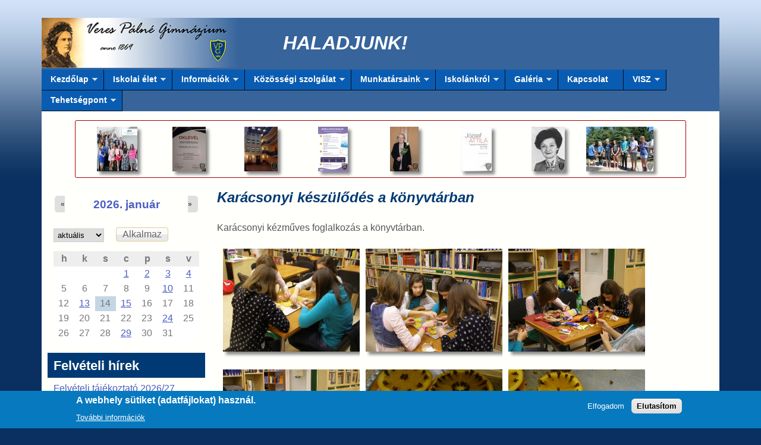

--- FILE ---
content_type: text/html; charset=utf-8
request_url: http://vpg.hu/?q=karacsonyi-keszulodes-konyvtarban
body_size: 15127
content:
<!DOCTYPE html>
<!--[if lt IE 7]><html class="lt-ie9 lt-ie8 lt-ie7" lang="hu" dir="ltr"><![endif]-->
<!--[if IE 7]><html class="lt-ie9 lt-ie8" lang="hu" dir="ltr"><![endif]-->
<!--[if IE 8]><html class="lt-ie9" lang="hu" dir="ltr"><![endif]-->
<!--[if gt IE 8]><!--><html lang="hu" dir="ltr" prefix="og: http://ogp.me/ns# content: http://purl.org/rss/1.0/modules/content/ dc: http://purl.org/dc/terms/ foaf: http://xmlns.com/foaf/0.1/ rdfs: http://www.w3.org/2000/01/rdf-schema# sioc: http://rdfs.org/sioc/ns# sioct: http://rdfs.org/sioc/types# skos: http://www.w3.org/2004/02/skos/core# xsd: http://www.w3.org/2001/XMLSchema#"><!--<![endif]-->
<head>
<meta charset="utf-8" />
<link rel="shortcut icon" href="https://vpg.hu/sites/default/files/favicon.ico" type="image/vnd.microsoft.icon" />
<meta name="viewport" content="width=device-width, initial-scale=1" />
<meta name="description" content="Karácsonyi kézműves foglalkozás a könyvtárban." />
<meta name="MobileOptimized" content="width" />
<meta name="HandheldFriendly" content="true" />
<meta name="apple-mobile-web-app-capable" content="yes" />
<meta name="generator" content="Drupal 7 (https://www.drupal.org)" />
<link rel="canonical" href="https://vpg.hu/?q=karacsonyi-keszulodes-konyvtarban" />
<link rel="shortlink" href="https://vpg.hu/?q=node/596" />
<meta property="og:site_name" content="Veres Pálné Gimnázium" />
<meta property="og:type" content="article" />
<meta property="og:url" content="https://vpg.hu/?q=karacsonyi-keszulodes-konyvtarban" />
<meta property="og:title" content="Karácsonyi készülődés a könyvtárban" />
<meta property="og:description" content="Karácsonyi kézműves foglalkozás a könyvtárban." />
<meta property="og:updated_time" content="2015-11-10T15:11:19+01:00" />
<meta property="article:published_time" content="2014-12-16T15:10:56+01:00" />
<meta property="article:modified_time" content="2015-11-10T15:11:19+01:00" />
<meta itemprop="name" content="Karácsonyi készülődés a könyvtárban" />
<meta itemprop="description" content="Karácsonyi kézműves foglalkozás a könyvtárban." />
<title>Karácsonyi készülődés a könyvtárban | Veres Pálné Gimnázium</title>
<style type="text/css" media="all">
@import url("https://vpg.hu/modules/system/system.base.css?qt136l");
@import url("https://vpg.hu/modules/system/system.menus.css?qt136l");
@import url("https://vpg.hu/modules/system/system.messages.css?qt136l");
@import url("https://vpg.hu/modules/system/system.theme.css?qt136l");
</style>
<style type="text/css" media="all">
@import url("https://vpg.hu/modules/book/book.css?qt136l");
@import url("https://vpg.hu/sites/all/modules/calendar/css/calendar_multiday.css?qt136l");
@import url("https://vpg.hu/sites/all/modules/calendar_tooltips/calendar_tooltips.css?qt136l");
@import url("https://vpg.hu/modules/comment/comment.css?qt136l");
@import url("https://vpg.hu/sites/all/modules/date/date_repeat_field/date_repeat_field.css?qt136l");
@import url("https://vpg.hu/modules/field/theme/field.css?qt136l");
@import url("https://vpg.hu/sites/all/modules/logintoboggan/logintoboggan.css?qt136l");
@import url("https://vpg.hu/modules/node/node.css?qt136l");
@import url("https://vpg.hu/modules/poll/poll.css?qt136l");
@import url("https://vpg.hu/modules/search/search.css?qt136l");
@import url("https://vpg.hu/modules/user/user.css?qt136l");
@import url("https://vpg.hu/sites/all/modules/extlink/css/extlink.css?qt136l");
@import url("https://vpg.hu/sites/all/modules/views/css/views.css?qt136l");
@import url("https://vpg.hu/sites/all/modules/media/modules/media_wysiwyg/css/media_wysiwyg.base.css?qt136l");
</style>
<style type="text/css" media="all">
@import url("https://vpg.hu/sites/all/modules/ctools/css/ctools.css?qt136l");
@import url("https://vpg.hu/sites/all/modules/lightbox2/css/lightbox_alt.css?qt136l");
@import url("https://vpg.hu/sites/all/modules/date/date_views/css/date_views.css?qt136l");
@import url("https://vpg.hu/sites/all/modules/eu_cookie_compliance/css/eu_cookie_compliance.css?qt136l");
@import url("https://vpg.hu/sites/all/libraries/superfish/css/superfish.css?qt136l");
@import url("https://vpg.hu/sites/all/libraries/superfish/css/superfish-vertical.css?qt136l");
@import url("https://vpg.hu/sites/all/libraries/superfish/style/blue.css?qt136l");
@import url("https://vpg.hu/sites/default/files/ctools/css/8695a9d3e23511e74e4cde79b7ae1666.css?qt136l");
</style>
<style type="text/css" media="screen">
@import url("https://vpg.hu/sites/all/themes/adaptivetheme/at_core/css/at.settings.style.headings.css?qt136l");
@import url("https://vpg.hu/sites/all/themes/adaptivetheme/at_core/css/at.settings.style.image.css?qt136l");
@import url("https://vpg.hu/sites/all/themes/adaptivetheme/at_core/css/at.layout.css?qt136l");
</style>
<style type="text/css" media="all">
@import url("https://vpg.hu/sites/default/files/color/vpg_theme-28521347/colors.css?qt136l");
@import url("https://vpg.hu/sites/all/themes/pixture_reloaded/css/pixture_reloaded.css?qt136l");
@import url("https://vpg.hu/sites/all/themes/pixture_reloaded/css/pixture_reloaded.settings.style.css?qt136l");
@import url("https://vpg.hu/sites/all/themes/vpg_theme/css/vpg_theme.css?qt136l");
@import url("https://vpg.hu/sites/all/themes/vpg_theme/css/responsive_custom.css?qt136l");
</style>
<link type="text/css" rel="stylesheet" href="https://vpg.hu/sites/default/files/adaptivetheme/vpg_theme_files/vpg_theme.responsive.layout.css?qt136l" media="only screen" />
<style type="text/css" media="screen">
@import url("https://vpg.hu/sites/default/files/adaptivetheme/vpg_theme_files/vpg_theme.fonts.css?qt136l");
</style>
<link type="text/css" rel="stylesheet" href="https://vpg.hu/sites/all/themes/vpg_theme/css/responsive.custom.css?qt136l" media="only screen" />

<!--[if lt IE 9]>
<style type="text/css" media="screen">
@import url("https://vpg.hu/sites/default/files/adaptivetheme/vpg_theme_files/vpg_theme.lt-ie9.layout.css?qt136l");
</style>
<![endif]-->

<!--[if lte IE 9]>
<style type="text/css" media="screen">
@import url("https://vpg.hu/sites/all/themes/vpg_theme/css/ie-lte-9.css?qt136l");
</style>
<![endif]-->
<script type="text/javascript" src="https://vpg.hu/misc/jquery.js?v=1.4.4"></script>
<script type="text/javascript" src="https://vpg.hu/misc/jquery-extend-3.4.0.js?v=1.4.4"></script>
<script type="text/javascript" src="https://vpg.hu/misc/jquery-html-prefilter-3.5.0-backport.js?v=1.4.4"></script>
<script type="text/javascript" src="https://vpg.hu/misc/jquery.once.js?v=1.2"></script>
<script type="text/javascript" src="https://vpg.hu/misc/drupal.js?qt136l"></script>
<script type="text/javascript" src="https://vpg.hu/sites/all/modules/eu_cookie_compliance/js/jquery.cookie-1.4.1.min.js?v=1.4.1"></script>
<script type="text/javascript" src="https://vpg.hu/misc/jquery.form.js?v=2.52"></script>
<script type="text/javascript" src="https://vpg.hu/sites/all/modules/beautytips/js/jquery.bt.min.js?v=0.9.5-rc1"></script>
<script type="text/javascript" src="https://vpg.hu/sites/all/modules/beautytips/js/beautytips.min.js?v=7.x-2.x"></script>
<script type="text/javascript" src="https://vpg.hu/misc/ajax.js?v=7.80"></script>
<script type="text/javascript" src="https://vpg.hu/sites/default/files/languages/hu_j3k9tOHpVgzCtd7do4w3zDE_PogT_-bSYrMa1jEYP_o.js?qt136l"></script>
<script type="text/javascript" src="https://vpg.hu/sites/all/modules/lightbox2/js/lightbox.js?qt136l"></script>
<script type="text/javascript" src="https://vpg.hu/sites/all/modules/views/js/base.js?qt136l"></script>
<script type="text/javascript" src="https://vpg.hu/misc/progress.js?v=7.80"></script>
<script type="text/javascript" src="https://vpg.hu/sites/all/modules/views/js/ajax_view.js?qt136l"></script>
<script type="text/javascript" src="https://vpg.hu/sites/all/modules/extlink/js/extlink.js?qt136l"></script>
<script type="text/javascript" src="https://vpg.hu/sites/all/libraries/superfish/jquery.hoverIntent.minified.js?qt136l"></script>
<script type="text/javascript" src="https://vpg.hu/sites/all/libraries/superfish/sftouchscreen.js?qt136l"></script>
<script type="text/javascript" src="https://vpg.hu/sites/all/libraries/superfish/jquery.bgiframe.min.js?qt136l"></script>
<script type="text/javascript" src="https://vpg.hu/sites/all/libraries/superfish/supposition.js?qt136l"></script>
<script type="text/javascript" src="https://vpg.hu/sites/all/libraries/superfish/superfish.js?qt136l"></script>
<script type="text/javascript" src="https://vpg.hu/sites/all/libraries/superfish/supersubs.js?qt136l"></script>
<script type="text/javascript" src="https://vpg.hu/sites/all/modules/superfish/superfish.js?qt136l"></script>
<script type="text/javascript">
<!--//--><![CDATA[//><!--
jQuery.extend(Drupal.settings, {"basePath":"\/","pathPrefix":"","ajaxPageState":{"theme":"vpg_theme","theme_token":"CKcBoaFtSzC2LF6i4J6KBqzG8JGwYZyDEXisa3PwvrQ","js":{"0":1,"sites\/all\/modules\/eu_cookie_compliance\/js\/eu_cookie_compliance.js":1,"misc\/jquery.js":1,"misc\/jquery-extend-3.4.0.js":1,"misc\/jquery-html-prefilter-3.5.0-backport.js":1,"misc\/jquery.once.js":1,"misc\/drupal.js":1,"sites\/all\/modules\/eu_cookie_compliance\/js\/jquery.cookie-1.4.1.min.js":1,"misc\/jquery.form.js":1,"sites\/all\/modules\/beautytips\/js\/jquery.bt.min.js":1,"sites\/all\/modules\/beautytips\/js\/beautytips.min.js":1,"misc\/ajax.js":1,"public:\/\/languages\/hu_j3k9tOHpVgzCtd7do4w3zDE_PogT_-bSYrMa1jEYP_o.js":1,"sites\/all\/modules\/lightbox2\/js\/lightbox.js":1,"sites\/all\/modules\/views\/js\/base.js":1,"misc\/progress.js":1,"sites\/all\/modules\/views\/js\/ajax_view.js":1,"sites\/all\/modules\/extlink\/js\/extlink.js":1,"sites\/all\/libraries\/superfish\/jquery.hoverIntent.minified.js":1,"sites\/all\/libraries\/superfish\/sftouchscreen.js":1,"sites\/all\/libraries\/superfish\/jquery.bgiframe.min.js":1,"sites\/all\/libraries\/superfish\/supposition.js":1,"sites\/all\/libraries\/superfish\/superfish.js":1,"sites\/all\/libraries\/superfish\/supersubs.js":1,"sites\/all\/modules\/superfish\/superfish.js":1},"css":{"modules\/system\/system.base.css":1,"modules\/system\/system.menus.css":1,"modules\/system\/system.messages.css":1,"modules\/system\/system.theme.css":1,"modules\/book\/book.css":1,"sites\/all\/modules\/calendar\/css\/calendar_multiday.css":1,"sites\/all\/modules\/calendar_tooltips\/calendar_tooltips.css":1,"modules\/comment\/comment.css":1,"sites\/all\/modules\/date\/date_repeat_field\/date_repeat_field.css":1,"modules\/field\/theme\/field.css":1,"sites\/all\/modules\/logintoboggan\/logintoboggan.css":1,"modules\/node\/node.css":1,"modules\/poll\/poll.css":1,"modules\/search\/search.css":1,"modules\/user\/user.css":1,"sites\/all\/modules\/extlink\/css\/extlink.css":1,"sites\/all\/modules\/views\/css\/views.css":1,"sites\/all\/modules\/media\/modules\/media_wysiwyg\/css\/media_wysiwyg.base.css":1,"sites\/all\/modules\/ctools\/css\/ctools.css":1,"sites\/all\/modules\/lightbox2\/css\/lightbox_alt.css":1,"sites\/all\/modules\/date\/date_views\/css\/date_views.css":1,"sites\/all\/modules\/eu_cookie_compliance\/css\/eu_cookie_compliance.css":1,"sites\/all\/libraries\/superfish\/css\/superfish.css":1,"sites\/all\/libraries\/superfish\/css\/superfish-vertical.css":1,"sites\/all\/libraries\/superfish\/style\/blue.css":1,"public:\/\/ctools\/css\/8695a9d3e23511e74e4cde79b7ae1666.css":1,"sites\/all\/themes\/adaptivetheme\/at_core\/css\/at.settings.style.headings.css":1,"sites\/all\/themes\/adaptivetheme\/at_core\/css\/at.settings.style.image.css":1,"sites\/all\/themes\/adaptivetheme\/at_core\/css\/at.layout.css":1,"sites\/all\/themes\/vpg_theme\/color\/colors.css":1,"sites\/all\/themes\/pixture_reloaded\/css\/pixture_reloaded.css":1,"sites\/all\/themes\/pixture_reloaded\/css\/pixture_reloaded.settings.style.css":1,"sites\/all\/themes\/vpg_theme\/css\/vpg_theme.css":1,"sites\/all\/themes\/vpg_theme\/css\/responsive_custom.css":1,"public:\/\/adaptivetheme\/vpg_theme_files\/vpg_theme.responsive.layout.css":1,"public:\/\/adaptivetheme\/vpg_theme_files\/vpg_theme.fonts.css":1,"sites\/all\/themes\/vpg_theme\/css\/responsive.custom.css":1,"public:\/\/adaptivetheme\/vpg_theme_files\/vpg_theme.lt-ie9.layout.css":1,"sites\/all\/themes\/vpg_theme\/css\/ie-lte-9.css":1}},"lightbox2":{"rtl":"0","file_path":"\/(\\w\\w\/)public:\/","default_image":"\/sites\/all\/modules\/lightbox2\/images\/brokenimage.jpg","border_size":10,"font_color":"000","box_color":"fff","top_position":"","overlay_opacity":"0.8","overlay_color":"000","disable_close_click":1,"resize_sequence":0,"resize_speed":400,"fade_in_speed":400,"slide_down_speed":600,"use_alt_layout":1,"disable_resize":0,"disable_zoom":0,"force_show_nav":1,"show_caption":1,"loop_items":1,"node_link_text":"K\u00e9p r\u00e9szletei","node_link_target":0,"image_count":"!current.\/!total k\u00e9p","video_count":"!current.\/!total vide\u00f3","page_count":"!current.\/!total oldal","lite_press_x_close":"\u003Ca href=\u0022#\u0022 onclick=\u0022hideLightbox(); return FALSE;\u0022\u003E\u003Ckbd\u003Ex\u003C\/kbd\u003E\u003C\/a\u003E a bez\u00e1r\u00e1shoz","download_link_text":"","enable_login":false,"enable_contact":false,"keys_close":"c x 27","keys_previous":"p 37","keys_next":"n 39","keys_zoom":"z","keys_play_pause":"32","display_image_size":"original","image_node_sizes":"()","trigger_lightbox_classes":"","trigger_lightbox_group_classes":"","trigger_slideshow_classes":"","trigger_lightframe_classes":"","trigger_lightframe_group_classes":"","custom_class_handler":0,"custom_trigger_classes":"","disable_for_gallery_lists":true,"disable_for_acidfree_gallery_lists":true,"enable_acidfree_videos":true,"slideshow_interval":5000,"slideshow_automatic_start":1,"slideshow_automatic_exit":1,"show_play_pause":1,"pause_on_next_click":0,"pause_on_previous_click":1,"loop_slides":0,"iframe_width":600,"iframe_height":400,"iframe_border":1,"enable_video":0,"useragent":"Mozilla\/5.0 (Macintosh; Intel Mac OS X 10_15_7) AppleWebKit\/537.36 (KHTML, like Gecko) Chrome\/131.0.0.0 Safari\/537.36; ClaudeBot\/1.0; +claudebot@anthropic.com)"},"urlIsAjaxTrusted":{"\/?q=calendar-node-field-datum\/month":true,"\/?q=views\/ajax":true,"\/?q=search\/node":true},"views":{"ajax_path":"\/?q=views\/ajax","ajaxViews":{"views_dom_id:d2ce53d2e3a1b604711df17e96d9a2e3":{"view_name":"naptar","view_display_id":"block_1","view_args":"2026-01","view_path":"node\/596","view_base_path":"calendar-node-field-datum\/month","view_dom_id":"d2ce53d2e3a1b604711df17e96d9a2e3","pager_element":0}}},"eu_cookie_compliance":{"cookie_policy_version":"1.0.0","popup_enabled":1,"popup_agreed_enabled":0,"popup_hide_agreed":0,"popup_clicking_confirmation":false,"popup_scrolling_confirmation":false,"popup_html_info":"\u003Cdiv class=\u0022eu-cookie-compliance-banner eu-cookie-compliance-banner-info eu-cookie-compliance-banner--opt-in\u0022\u003E\n  \u003Cdiv class=\u0022popup-content info\u0022\u003E\n    \u003Cdiv id=\u0022popup-text\u0022\u003E\n      \u003Ch2\u003EA webhely s\u00fctiket (adatf\u00e1jlokat) haszn\u00e1l.\u003C\/h2\u003E\n              \u003Cbutton type=\u0022button\u0022 class=\u0022find-more-button eu-cookie-compliance-more-button\u0022\u003ETov\u00e1bbi inform\u00e1ci\u00f3k\u003C\/button\u003E\n          \u003C\/div\u003E\n    \n    \u003Cdiv id=\u0022popup-buttons\u0022 class=\u0022\u0022\u003E\n      \u003Cbutton type=\u0022button\u0022 class=\u0022agree-button eu-cookie-compliance-secondary-button\u0022\u003EElfogadom\u003C\/button\u003E\n              \u003Cbutton type=\u0022button\u0022 class=\u0022decline-button eu-cookie-compliance-default-button\u0022 \u003EElutas\u00edtom\u003C\/button\u003E\n          \u003C\/div\u003E\n  \u003C\/div\u003E\n\u003C\/div\u003E","use_mobile_message":false,"mobile_popup_html_info":"\u003Cdiv class=\u0022eu-cookie-compliance-banner eu-cookie-compliance-banner-info eu-cookie-compliance-banner--opt-in\u0022\u003E\n  \u003Cdiv class=\u0022popup-content info\u0022\u003E\n    \u003Cdiv id=\u0022popup-text\u0022\u003E\n                    \u003Cbutton type=\u0022button\u0022 class=\u0022find-more-button eu-cookie-compliance-more-button\u0022\u003ETov\u00e1bbi inform\u00e1ci\u00f3k\u003C\/button\u003E\n          \u003C\/div\u003E\n    \n    \u003Cdiv id=\u0022popup-buttons\u0022 class=\u0022\u0022\u003E\n      \u003Cbutton type=\u0022button\u0022 class=\u0022agree-button eu-cookie-compliance-secondary-button\u0022\u003EElfogadom\u003C\/button\u003E\n              \u003Cbutton type=\u0022button\u0022 class=\u0022decline-button eu-cookie-compliance-default-button\u0022 \u003EElutas\u00edtom\u003C\/button\u003E\n          \u003C\/div\u003E\n  \u003C\/div\u003E\n\u003C\/div\u003E\n","mobile_breakpoint":"768","popup_html_agreed":"\u003Cdiv\u003E\n  \u003Cdiv class=\u0022popup-content agreed\u0022\u003E\n    \u003Cdiv id=\u0022popup-text\u0022\u003E\n      \u003Ch2\u003EK\u00f6sz\u00f6nj\u00fck, hogy elfogadta az adatf\u00e1jlok haszn\u00e1lat\u00e1t.\u003C\/h2\u003E\n\u003Cp\u003EEzt az \u00fczenetet elrejtheti.\u003C\/p\u003E\n    \u003C\/div\u003E\n    \u003Cdiv id=\u0022popup-buttons\u0022\u003E\n      \u003Cbutton type=\u0022button\u0022 class=\u0022hide-popup-button eu-cookie-compliance-hide-button\u0022\u003EElrejt\u00e9s\u003C\/button\u003E\n              \u003Cbutton type=\u0022button\u0022 class=\u0022find-more-button eu-cookie-compliance-more-button-thank-you\u0022 \u003ETov\u00e1bbi inform\u00e1ci\u00f3k\u003C\/button\u003E\n          \u003C\/div\u003E\n  \u003C\/div\u003E\n\u003C\/div\u003E","popup_use_bare_css":false,"popup_height":"auto","popup_width":"100%","popup_delay":1000,"popup_link":"\/?q=adatkezelesi-tajekoztato","popup_link_new_window":1,"popup_position":null,"fixed_top_position":1,"popup_language":"hu","store_consent":false,"better_support_for_screen_readers":0,"reload_page":0,"domain":"","domain_all_sites":null,"popup_eu_only_js":0,"cookie_lifetime":"100","cookie_session":false,"disagree_do_not_show_popup":0,"method":"opt_in","allowed_cookies":"","withdraw_markup":"\u003Cbutton type=\u0022button\u0022 class=\u0022eu-cookie-withdraw-tab\u0022\u003EAdatv\u00e9delmi be\u00e1ll\u00edt\u00e1sok\u003C\/button\u003E\n\u003Cdiv class=\u0022eu-cookie-withdraw-banner\u0022\u003E\n  \u003Cdiv class=\u0022popup-content info\u0022\u003E\n    \u003Cdiv id=\u0022popup-text\u0022\u003E\n      \u003Ch2\u003EA webhely s\u00fctiket (adatf\u00e1jlokat) haszn\u00e1l a b\u00f6ng\u00e9sz\u00e9si \u00e9lm\u00e9ny jav\u00edt\u00e1sa \u00e9rdek\u00e9ben.\u003C\/h2\u003E\n\u003Cp\u003E\u00d6n enged\u00e9lyezte a s\u00fctik haszn\u00e1lat\u00e1t..\u003C\/p\u003E\n    \u003C\/div\u003E\n    \u003Cdiv id=\u0022popup-buttons\u0022\u003E\n      \u003Cbutton type=\u0022button\u0022 class=\u0022eu-cookie-withdraw-button\u0022\u003EEnged\u00e9ly visszavon\u00e1sa\u003C\/button\u003E\n    \u003C\/div\u003E\n  \u003C\/div\u003E\n\u003C\/div\u003E\n","withdraw_enabled":1,"withdraw_button_on_info_popup":false,"cookie_categories":[],"cookie_categories_details":[],"enable_save_preferences_button":true,"cookie_name":"","containing_element":"body","automatic_cookies_removal":true},"beautytipStyles":{"default":{"shadow":"1"},"plain":[],"netflix":{"positions":["right","left"],"fill":"#FFF","padding":5,"shadow":true,"shadowBlur":12,"strokeStyle":"#B9090B","spikeLength":50,"spikeGirth":60,"cornerRadius":10,"centerPointY":0.1,"overlap":-8,"cssStyles":{"fontSize":"12px","fontFamily":"arial,helvetica,sans-serif"}},"facebook":{"fill":"#F7F7F7","padding":8,"strokeStyle":"#B7B7B7","cornerRadius":0,"cssStyles":{"fontFamily":"\u0022lucida grande\u0022,tahoma,verdana,arial,sans-serif","fontSize":"11px"}},"transparent":{"fill":"rgba(0, 0, 0, .8)","padding":20,"strokeStyle":"#CC0","strokeWidth":3,"spikeLength":40,"spikeGirth":40,"cornerRadius":40,"cssStyles":{"color":"#FFF","fontWeight":"bold"}},"big-green":{"fill":"#00FF4E","padding":20,"strokeWidth":0,"spikeLength":40,"spikeGirth":40,"cornerRadius":15,"cssStyles":{"fontFamily":"\u0022lucida grande\u0022,tahoma,verdana,arial,sans-serif","fontSize":"14px"}},"google-maps":{"positions":["top","bottom"],"fill":"#FFF","padding":15,"strokeStyle":"#ABABAB","strokeWidth":1,"spikeLength":65,"spikeGirth":40,"cornerRadius":25,"centerPointX":0.9,"cssStyles":[]},"hulu":{"fill":"#F4F4F4","strokeStyle":"#666666","spikeLength":20,"spikeGirth":10,"width":350,"overlap":0,"centerPointY":1,"cornerRadius":0,"cssStyles":{"fontFamily":"\u0022Lucida Grande\u0022,Helvetica,Arial,Verdana,sans-serif","fontSize":"12px","padding":"10px 14px"},"shadow":true,"shadowColor":"rgba(0,0,0,.5)","shadowBlur":8,"shadowOffsetX":4,"shadowOffsetY":4}},"beautytips":{"calendar-tooltips":{"cssSelect":".calendar-calendar .mini-day-on a, .calendar-calendar .day a, .calendar-calendar .mini-day-on span, .calendar-calendar .day span","contentSelector":"$(this).next().html()","trigger":["mouseover","mouseout"],"style":"plain","list":["contentSelector","trigger"]}},"superfish":[{"id":"1","sf":{"pathLevels":"0","animation":{"opacity":"show","height":"show"},"speed":"\u0027fast\u0027","autoArrows":true,"dropShadows":true,"disableHI":false},"plugins":{"supposition":true,"bgiframe":false,"supersubs":{"minWidth":"12","maxWidth":"27","extraWidth":1}}},{"id":"2","sf":{"animation":{"opacity":"show","height":"show"},"speed":"\u0027fast\u0027","autoArrows":true,"dropShadows":true,"disableHI":false},"plugins":{"touchscreen":{"mode":"window_width"},"supposition":true,"bgiframe":true,"supersubs":{"minWidth":"12","maxWidth":"27","extraWidth":1}}}],"extlink":{"extTarget":"_blank","extClass":"ext","extLabel":"(k\u00fcls\u0151 hivatkoz\u00e1s)","extImgClass":0,"extIconPlacement":"append","extSubdomains":1,"extExclude":"","extInclude":"","extCssExclude":"","extCssExplicit":"","extAlert":0,"extAlertText":"This link will take you to an external web site.","mailtoClass":"mailto","mailtoLabel":"(link sends e-mail)","extUseFontAwesome":false},"adaptivetheme":{"vpg_theme":{"layout_settings":{"bigscreen":"three-col-grail","tablet_landscape":"three-col-grail","tablet_portrait":"one-col-vert","smalltouch_landscape":"one-col-vert","smalltouch_portrait":"one-col-stack"},"media_query_settings":{"bigscreen":"only screen and (min-width:1025px)","tablet_landscape":"only screen and (min-width:769px) and (max-width:1024px)","tablet_portrait":"only screen and (min-width:481px) and (max-width:768px)","smalltouch_landscape":"only screen and (min-width:321px) and (max-width:480px)","smalltouch_portrait":"only screen and (max-width:320px)"}}}});
//--><!]]>
</script>
<!--[if lt IE 9]>
<script src="https://vpg.hu/sites/all/themes/adaptivetheme/at_core/scripts/html5.js?qt136l"></script>
<![endif]-->
</head>
<body class="html not-front not-logged-in one-sidebar sidebar-first page-node page-node- page-node-596 node-type-page site-name-hidden atr-7.x-3.x atv-7.x-3.0 lang-hu site-name-veres-pálné-gimnázium section-karacsonyi-keszulodes-konyvtarban color-scheme-custom vpg-theme bs-n bb-n mb-n mbp-l rc-0">
  <div id="skip-link" class="nocontent">
    <a href="#main-content" class="element-invisible element-focusable">Ugrás a tartalomra</a>
  </div>
    <div class="texture-overlay">
  <div id="page" class="container page ssc-n ssw-n ssa-l sss-n btc-n btw-b bta-l bts-n ntc-n ntw-b nta-l nts-n ctc-n ctw-b cta-l cts-n ptc-n ptw-b pta-l pts-n">

<div id="over-header-main" class="over-header">
	<div id="over-header-left" class="over-header">
			</div>
	<div id="over-header-center-left" class="over-header">
			</div>	
	<div id="over-header-center-right" class="over-header">
			</div>
	<div id="over-header-right" class="over-header">
			</div>
  </div>

    <header id="header" class="clearfix" role="banner">
      <div class="header-inner clearfix">

                  <!-- start: Branding -->
          <div id="branding" class="branding-elements clearfix">

                          <div id="logo">
                <a href="/"><img class="site-logo" typeof="foaf:Image" src="https://vpg.hu/sites/default/files/vpg-header-2.jpg" alt="Veres Pálné Gimnázium" /></a>              </div>
            
                          <!-- start: Site name and Slogan hgroup -->
              <div id="name-and-slogan" class="element-invisible h-group" id="name-and-slogan">

                                  <h1 id="site-name" class="element-invisible" id="site-name"><a href="/" title="Címlap">Veres Pálné Gimnázium</a></h1>
                
                
              </div><!-- /end #name-and-slogan -->
            
          </div><!-- /end #branding -->
        
        <div class="region region-header"><div class="region-inner clearfix"><div id="block-block-6" class="block block-block no-title odd first last block-count-1 block-region-header block-6" ><div class="block-inner clearfix">  
  
  <div class="block-content content"><p style="text-align: center;"><em style="color: #ffffff;"><strong><span style="font-size: xx-large;">HALADJUNK!</span></strong></em></p>
</div>
  </div></div></div></div>
      </div>

    </header> <!-- /header -->

    <div id="menu-bar" class="nav clearfix"><nav id="block-superfish-1" class="block block-superfish menu-wrapper menu-bar-wrapper clearfix odd first block-count-2 block-region-menu-bar block-1" >  
      <h2 class="element-invisible block-title">Main menu</h2>
  
  <ul id="superfish-1" class="menu sf-menu sf-main-menu sf-horizontal sf-style-blue sf-total-items-10 sf-parent-items-9 sf-single-items-1"><li id="menu-198-1" class="first odd sf-item-1 sf-depth-1 sf-total-children-1 sf-parent-children-0 sf-single-children-1 menuparent"><a href="/?q=hirek" title="Kezdőlap" class="sf-depth-1 menuparent">Kezdőlap</a><ul><li id="menu-1819-1" class="firstandlast odd sf-item-1 sf-depth-2 sf-no-children"><a href="/?q=user" title="Bejelentkezés" class="sf-depth-2">Bejelentkezés</a></li></ul></li><li id="menu-1140-1" class="middle even sf-item-2 sf-depth-1 sf-total-children-9 sf-parent-children-1 sf-single-children-8 menuparent"><a href="/" title="" class="sf-depth-1 menuparent">Iskolai élet</a><ul><li id="menu-1446-1" class="first odd sf-item-1 sf-depth-2 sf-no-children"><a href="/?q=munkakozossegek" title="Munkaközösségek" class="sf-depth-2">Munkaközösségek</a></li><li id="menu-2302-1" class="middle even sf-item-2 sf-depth-2 sf-total-children-1 sf-parent-children-0 sf-single-children-1 menuparent"><a href="/?q=konyvtar-bemutatasa" title="Könyvtár" class="sf-depth-2 menuparent">Könyvtár</a><ul><li id="menu-5123-1" class="firstandlast odd sf-item-1 sf-depth-3 sf-no-children"><a href="/?q=az-en-21-szazadi-iskolai-konyvtaram" class="sf-depth-3">&quot;Az én 21. századi iskolai könyvtáram”</a></li></ul></li><li id="menu-1428-1" class="middle odd sf-item-3 sf-depth-2 sf-no-children"><a href="/?q=sportejszaka" class="sf-depth-2">DÖK</a></li><li id="menu-2303-1" class="middle even sf-item-4 sf-depth-2 sf-no-children"><a href="/?q=veres-palne-bicentenarium" title="Veres Pálné bicentenárium" class="sf-depth-2">Veres Pálné bicentenárium</a></li><li id="menu-4223-1" class="middle odd sf-item-5 sf-depth-2 sf-no-children"><a href="/?q=menza-hirek" title="" class="sf-depth-2">Menza</a></li><li id="menu-6665-1" class="middle even sf-item-6 sf-depth-2 sf-no-children"><a href="/?q=pal-tanar-ur-dij" class="sf-depth-2">Pál Tanár Úr Díj</a></li><li id="menu-6664-1" class="middle odd sf-item-7 sf-depth-2 sf-no-children"><a href="/?q=herczegfalvy-szereday-dij" class="sf-depth-2">Herczegfalvy-Szereday Díj</a></li><li id="menu-7905-1" class="middle even sf-item-8 sf-depth-2 sf-no-children"><a href="/?q=molnar-benedek-emlekdij" class="sf-depth-2">Molnár Benedek Emlékdíj</a></li><li id="menu-3560-1" class="last odd sf-item-9 sf-depth-2 sf-no-children"><a href="/?q=content/programok" title="" class="sf-depth-2">Programok</a></li></ul></li><li id="menu-1141-1" class="middle odd sf-item-3 sf-depth-1 sf-total-children-3 sf-parent-children-0 sf-single-children-3 menuparent"><a href="/" title="Információk" class="sf-depth-1 menuparent">Információk</a><ul><li id="menu-4906-1" class="first odd sf-item-1 sf-depth-2 sf-no-children"><a href="https://klik035231001.e-kreta.hu/Adminisztracio/Login" title="" class="sf-depth-2">Kréta napló</a></li><li id="menu-1154-1" class="middle even sf-item-2 sf-depth-2 sf-no-children"><a href="/?q=tankonyvekkel-kapcsolatos-informaciok" title="Tankönyv" class="sf-depth-2">Tankönyv</a></li><li id="menu-1385-1" class="last odd sf-item-3 sf-depth-2 sf-no-children"><a href="/?q=csengetesi-rend" class="sf-depth-2">Csengetési rend</a></li></ul></li><li id="menu-1142-1" class="middle even sf-item-4 sf-depth-1 sf-total-children-4 sf-parent-children-0 sf-single-children-4 menuparent"><a href="/?q=kozossegi-szolgalat-informaciok" title="" class="sf-depth-1 menuparent">Közösségi szolgálat</a><ul><li id="menu-1436-1" class="first odd sf-item-1 sf-depth-2 sf-no-children"><a href="/?q=fogalma" class="sf-depth-2">Fogalma</a></li><li id="menu-1159-1" class="middle even sf-item-2 sf-depth-2 sf-no-children"><a href="/?q=kozossegi-szolgalat-lehetosegek" title="Lehetőségek" class="sf-depth-2">Lehetőségek</a></li><li id="menu-1442-1" class="middle odd sf-item-3 sf-depth-2 sf-no-children"><a href="/?q=kozossegi-szolgalat-beszamolok" title="" class="sf-depth-2">Beszámolók</a></li><li id="menu-4212-1" class="last even sf-item-4 sf-depth-2 sf-no-children"><a href="/?q=iras/jogszabalyi-hatter" class="sf-depth-2">Jogszabályi háttér</a></li></ul></li><li id="menu-1144-1" class="middle odd sf-item-5 sf-depth-1 sf-total-children-5 sf-parent-children-0 sf-single-children-5 menuparent"><a href="/" title="Munkatársaink" class="sf-depth-1 menuparent">Munkatársaink</a><ul><li id="menu-1397-1" class="first odd sf-item-1 sf-depth-2 sf-no-children"><a href="/?q=vezetoseg" title="Vezetőség" class="sf-depth-2">Vezetőség</a></li><li id="menu-1161-1" class="middle even sf-item-2 sf-depth-2 sf-no-children"><a href="/?q=tanarok" title="Tanáraink" class="sf-depth-2">Tanáraink</a></li><li id="menu-7004-1" class="middle odd sf-item-3 sf-depth-2 sf-no-children"><a href="/?q=neveles-oktatast-segitok" class="sf-depth-2">Nevelés-oktatást segítők</a></li><li id="menu-7005-1" class="middle even sf-item-4 sf-depth-2 sf-no-children"><a href="/?q=technikai-dolgozok" class="sf-depth-2">Technikai dolgozók</a></li><li id="menu-6881-1" class="last odd sf-item-5 sf-depth-2 sf-no-children"><a href="/?q=gyermekvedelem-0" class="sf-depth-2">Gyermekvédelem</a></li></ul></li><li id="menu-1145-1" class="middle even sf-item-6 sf-depth-1 sf-total-children-6 sf-parent-children-0 sf-single-children-6 menuparent"><a href="/" title="Iskolánkról" class="sf-depth-1 menuparent">Iskolánkról</a><ul><li id="menu-1430-1" class="first odd sf-item-1 sf-depth-2 sf-no-children"><a href="/?q=veres-palne-eletrajza" class="sf-depth-2">Veres Pálné életrajza</a></li><li id="menu-1429-1" class="middle even sf-item-2 sf-depth-2 sf-no-children"><a href="/?q=iskolank-tortenete" title="Iskolánk története" class="sf-depth-2">Iskolánk története</a></li><li id="menu-1168-1" class="middle odd sf-item-3 sf-depth-2 sf-no-children"><a href="/?q=sajto-megjelenesek" title="Sajtómegjelenések" class="sf-depth-2">Sajtómegjelenések</a></li><li id="menu-2306-1" class="middle even sf-item-4 sf-depth-2 sf-no-children"><a href="/?q=vpg-igazgatok" title="VPG igazgatói" class="sf-depth-2">VPG igazgatói</a></li><li id="menu-1163-1" class="middle odd sf-item-5 sf-depth-2 sf-no-children"><a href="/?q=egykori-tanarok" title="Egykori tanárok" class="sf-depth-2">Egykori tanárok</a></li><li id="menu-1167-1" class="last even sf-item-6 sf-depth-2 sf-no-children"><a href="/?q=evfordulok" title="Évfordulók" class="sf-depth-2">Évfordulók</a></li></ul></li><li id="menu-1146-1" class="middle odd sf-item-7 sf-depth-1 sf-total-children-4 sf-parent-children-0 sf-single-children-4 menuparent"><a href="/?q=galeria" title="Galéria" class="sf-depth-1 menuparent">Galéria</a><ul><li id="menu-1170-1" class="first odd sf-item-1 sf-depth-2 sf-no-children"><a href="/?q=galeria/kirandulas" title="Kirándulások, táborok" class="sf-depth-2">Kirándulások, táborok</a></li><li id="menu-1171-1" class="middle even sf-item-2 sf-depth-2 sf-no-children"><a href="/?q=galeria/tablo" title="Tablók" class="sf-depth-2">Tablók</a></li><li id="menu-2676-1" class="middle odd sf-item-3 sf-depth-2 sf-no-children"><a href="/?q=video-galeria" title="Videó galéria" class="sf-depth-2">Videó galéria</a></li><li id="menu-1169-1" class="last even sf-item-4 sf-depth-2 sf-no-children"><a href="/?q=galeria/unnepsegek" title="Ünnepségek, rendezvények" class="sf-depth-2">Ünnepségek, rendezvények</a></li></ul></li><li id="menu-1147-1" class="middle even sf-item-8 sf-depth-1 sf-no-children"><a href="/?q=elerhetoseg" title="Kapcsolat" class="sf-depth-1">Kapcsolat</a></li><li id="menu-1422-1" class="middle odd sf-item-9 sf-depth-1 sf-total-children-2 sf-parent-children-0 sf-single-children-2 menuparent"><a href="/?q=visz-lista" title="" class="sf-depth-1 menuparent">VISZ</a><ul><li id="menu-1551-1" class="first odd sf-item-1 sf-depth-2 sf-no-children"><a href="/?q=urlap/jelentkezes-volt-iskolatarsak-szovetsegebe-visz" title="Jelentkezés a Volt Iskolatársak Szövetségébe (VISZ)" class="sf-depth-2">Jelentkezés</a></li><li id="menu-1822-1" class="last even sf-item-2 sf-depth-2 sf-no-children"><a href="/?q=visz-tortenete-1900-1948" title="VISZ története 1900-1948" class="sf-depth-2">VISZ története 1900-1948</a></li></ul></li><li id="menu-4213-1" class="last even sf-item-10 sf-depth-1 sf-total-children-7 sf-parent-children-1 sf-single-children-6 menuparent"><a href="/?q=tehetsegpont" title="Tehetségpont" class="sf-depth-1 menuparent">Tehetségpont</a><ul><li id="menu-2197-1" class="first odd sf-item-1 sf-depth-2 sf-no-children"><a href="/?q=eredmenyeink" title="Eredményeink" class="sf-depth-2">Eredményeink</a></li><li id="menu-1427-1" class="middle even sf-item-2 sf-depth-2 sf-no-children"><a href="/?q=szinjatszo-szakkor" class="sf-depth-2">Színjátszó szakkör</a></li><li id="menu-1426-1" class="middle odd sf-item-3 sf-depth-2 sf-total-children-1 sf-parent-children-0 sf-single-children-1 menuparent"><a href="/?q=galilei-muhely" title="Galilei Műhely" class="sf-depth-2 menuparent">Galilei Műhely</a><ul><li id="menu-2222-1" class="firstandlast odd sf-item-1 sf-depth-3 sf-no-children"><a href="/?q=munkakozosseg/galilei-muhely" title="Galilei Műhely hírei" class="sf-depth-3">Hírek</a></li></ul></li><li id="menu-1386-1" class="middle even sf-item-4 sf-depth-2 sf-no-children"><a href="/?q=korus" class="sf-depth-2">Kórus</a></li><li id="menu-3011-1" class="middle odd sf-item-5 sf-depth-2 sf-no-children"><a href="/?q=vpg-okoiskola" class="sf-depth-2">VPG - Ökoiskola</a></li><li id="menu-1151-1" class="middle even sf-item-6 sf-depth-2 sf-no-children"><a href="/?q=rajzszakkor-hirei" title="Rajzszakkör" class="sf-depth-2">Rajz</a></li><li id="menu-7912-1" class="last odd sf-item-7 sf-depth-2 sf-no-children"><a href="/?q=szeglet-iroegylet" class="sf-depth-2">A Szeglet íróegylet</a></li></ul></li></ul>
  </nav><nav id="block-superfish-2" class="block block-superfish no-title menu-wrapper menu-bar-wrapper clearfix even last block-count-3 block-region-menu-bar block-2" >  
  
  <ul id="superfish-2" class="menu sf-menu sf-main-menu sf-vertical sf-style-blue sf-total-items-10 sf-parent-items-9 sf-single-items-1"><li id="menu-198-2" class="first odd sf-item-1 sf-depth-1 sf-total-children-1 sf-parent-children-0 sf-single-children-1 menuparent"><a href="/?q=hirek" title="Kezdőlap" class="sf-depth-1 menuparent sf-depth-1 menuparent">Kezdőlap</a><ul><li id="menu-1819-2" class="firstandlast odd sf-item-1 sf-depth-2 sf-no-children"><a href="/?q=user" title="Bejelentkezés" class="sf-depth-2">Bejelentkezés</a></li></ul></li><li id="menu-1140-2" class="middle even sf-item-2 sf-depth-1 sf-total-children-9 sf-parent-children-1 sf-single-children-8 menuparent"><a href="/" title="" class="sf-depth-1 menuparent">Iskolai élet</a><ul><li id="menu-1446-2" class="first odd sf-item-1 sf-depth-2 sf-no-children"><a href="/?q=munkakozossegek" title="Munkaközösségek" class="sf-depth-2 sf-depth-2">Munkaközösségek</a></li><li id="menu-2302-2" class="middle even sf-item-2 sf-depth-2 sf-total-children-1 sf-parent-children-0 sf-single-children-1 menuparent"><a href="/?q=konyvtar-bemutatasa" title="Könyvtár" class="sf-depth-2 menuparent sf-depth-2 menuparent">Könyvtár</a><ul><li id="menu-5123-2" class="firstandlast odd sf-item-1 sf-depth-3 sf-no-children"><a href="/?q=az-en-21-szazadi-iskolai-konyvtaram" class="sf-depth-3 sf-depth-3">&quot;Az én 21. századi iskolai könyvtáram”</a></li></ul></li><li id="menu-1428-2" class="middle odd sf-item-3 sf-depth-2 sf-no-children"><a href="/?q=sportejszaka" class="sf-depth-2 sf-depth-2">DÖK</a></li><li id="menu-2303-2" class="middle even sf-item-4 sf-depth-2 sf-no-children"><a href="/?q=veres-palne-bicentenarium" title="Veres Pálné bicentenárium" class="sf-depth-2 sf-depth-2">Veres Pálné bicentenárium</a></li><li id="menu-4223-2" class="middle odd sf-item-5 sf-depth-2 sf-no-children"><a href="/?q=menza-hirek" title="" class="sf-depth-2">Menza</a></li><li id="menu-6665-2" class="middle even sf-item-6 sf-depth-2 sf-no-children"><a href="/?q=pal-tanar-ur-dij" class="sf-depth-2 sf-depth-2">Pál Tanár Úr Díj</a></li><li id="menu-6664-2" class="middle odd sf-item-7 sf-depth-2 sf-no-children"><a href="/?q=herczegfalvy-szereday-dij" class="sf-depth-2 sf-depth-2">Herczegfalvy-Szereday Díj</a></li><li id="menu-7905-2" class="middle even sf-item-8 sf-depth-2 sf-no-children"><a href="/?q=molnar-benedek-emlekdij" class="sf-depth-2 sf-depth-2">Molnár Benedek Emlékdíj</a></li><li id="menu-3560-2" class="last odd sf-item-9 sf-depth-2 sf-no-children"><a href="/?q=content/programok" title="" class="sf-depth-2">Programok</a></li></ul></li><li id="menu-1141-2" class="middle odd sf-item-3 sf-depth-1 sf-total-children-3 sf-parent-children-0 sf-single-children-3 menuparent"><a href="/" title="Információk" class="sf-depth-1 menuparent">Információk</a><ul><li id="menu-4906-2" class="first odd sf-item-1 sf-depth-2 sf-no-children"><a href="https://klik035231001.e-kreta.hu/Adminisztracio/Login" title="" class="sf-depth-2">Kréta napló</a></li><li id="menu-1154-2" class="middle even sf-item-2 sf-depth-2 sf-no-children"><a href="/?q=tankonyvekkel-kapcsolatos-informaciok" title="Tankönyv" class="sf-depth-2 sf-depth-2">Tankönyv</a></li><li id="menu-1385-2" class="last odd sf-item-3 sf-depth-2 sf-no-children"><a href="/?q=csengetesi-rend" class="sf-depth-2 sf-depth-2">Csengetési rend</a></li></ul></li><li id="menu-1142-2" class="middle even sf-item-4 sf-depth-1 sf-total-children-4 sf-parent-children-0 sf-single-children-4 menuparent"><a href="/?q=kozossegi-szolgalat-informaciok" title="" class="sf-depth-1 menuparent">Közösségi szolgálat</a><ul><li id="menu-1436-2" class="first odd sf-item-1 sf-depth-2 sf-no-children"><a href="/?q=fogalma" class="sf-depth-2 sf-depth-2">Fogalma</a></li><li id="menu-1159-2" class="middle even sf-item-2 sf-depth-2 sf-no-children"><a href="/?q=kozossegi-szolgalat-lehetosegek" title="Lehetőségek" class="sf-depth-2 sf-depth-2">Lehetőségek</a></li><li id="menu-1442-2" class="middle odd sf-item-3 sf-depth-2 sf-no-children"><a href="/?q=kozossegi-szolgalat-beszamolok" title="" class="sf-depth-2">Beszámolók</a></li><li id="menu-4212-2" class="last even sf-item-4 sf-depth-2 sf-no-children"><a href="/?q=iras/jogszabalyi-hatter" class="sf-depth-2 sf-depth-2">Jogszabályi háttér</a></li></ul></li><li id="menu-1144-2" class="middle odd sf-item-5 sf-depth-1 sf-total-children-5 sf-parent-children-0 sf-single-children-5 menuparent"><a href="/" title="Munkatársaink" class="sf-depth-1 menuparent">Munkatársaink</a><ul><li id="menu-1397-2" class="first odd sf-item-1 sf-depth-2 sf-no-children"><a href="/?q=vezetoseg" title="Vezetőség" class="sf-depth-2">Vezetőség</a></li><li id="menu-1161-2" class="middle even sf-item-2 sf-depth-2 sf-no-children"><a href="/?q=tanarok" title="Tanáraink" class="sf-depth-2">Tanáraink</a></li><li id="menu-7004-2" class="middle odd sf-item-3 sf-depth-2 sf-no-children"><a href="/?q=neveles-oktatast-segitok" class="sf-depth-2 sf-depth-2">Nevelés-oktatást segítők</a></li><li id="menu-7005-2" class="middle even sf-item-4 sf-depth-2 sf-no-children"><a href="/?q=technikai-dolgozok" class="sf-depth-2 sf-depth-2">Technikai dolgozók</a></li><li id="menu-6881-2" class="last odd sf-item-5 sf-depth-2 sf-no-children"><a href="/?q=gyermekvedelem-0" class="sf-depth-2 sf-depth-2">Gyermekvédelem</a></li></ul></li><li id="menu-1145-2" class="middle even sf-item-6 sf-depth-1 sf-total-children-6 sf-parent-children-0 sf-single-children-6 menuparent"><a href="/" title="Iskolánkról" class="sf-depth-1 menuparent">Iskolánkról</a><ul><li id="menu-1430-2" class="first odd sf-item-1 sf-depth-2 sf-no-children"><a href="/?q=veres-palne-eletrajza" class="sf-depth-2 sf-depth-2">Veres Pálné életrajza</a></li><li id="menu-1429-2" class="middle even sf-item-2 sf-depth-2 sf-no-children"><a href="/?q=iskolank-tortenete" title="Iskolánk története" class="sf-depth-2 sf-depth-2">Iskolánk története</a></li><li id="menu-1168-2" class="middle odd sf-item-3 sf-depth-2 sf-no-children"><a href="/?q=sajto-megjelenesek" title="Sajtómegjelenések" class="sf-depth-2 sf-depth-2">Sajtómegjelenések</a></li><li id="menu-2306-2" class="middle even sf-item-4 sf-depth-2 sf-no-children"><a href="/?q=vpg-igazgatok" title="VPG igazgatói" class="sf-depth-2">VPG igazgatói</a></li><li id="menu-1163-2" class="middle odd sf-item-5 sf-depth-2 sf-no-children"><a href="/?q=egykori-tanarok" title="Egykori tanárok" class="sf-depth-2">Egykori tanárok</a></li><li id="menu-1167-2" class="last even sf-item-6 sf-depth-2 sf-no-children"><a href="/?q=evfordulok" title="Évfordulók" class="sf-depth-2">Évfordulók</a></li></ul></li><li id="menu-1146-2" class="middle odd sf-item-7 sf-depth-1 sf-total-children-4 sf-parent-children-0 sf-single-children-4 menuparent"><a href="/?q=galeria" title="Galéria" class="sf-depth-1 menuparent">Galéria</a><ul><li id="menu-1170-2" class="first odd sf-item-1 sf-depth-2 sf-no-children"><a href="/?q=galeria/kirandulas" title="Kirándulások, táborok" class="sf-depth-2">Kirándulások, táborok</a></li><li id="menu-1171-2" class="middle even sf-item-2 sf-depth-2 sf-no-children"><a href="/?q=galeria/tablo" title="Tablók" class="sf-depth-2">Tablók</a></li><li id="menu-2676-2" class="middle odd sf-item-3 sf-depth-2 sf-no-children"><a href="/?q=video-galeria" title="Videó galéria" class="sf-depth-2 sf-depth-2">Videó galéria</a></li><li id="menu-1169-2" class="last even sf-item-4 sf-depth-2 sf-no-children"><a href="/?q=galeria/unnepsegek" title="Ünnepségek, rendezvények" class="sf-depth-2">Ünnepségek, rendezvények</a></li></ul></li><li id="menu-1147-2" class="middle even sf-item-8 sf-depth-1 sf-no-children"><a href="/?q=elerhetoseg" title="Kapcsolat" class="sf-depth-1 sf-depth-1">Kapcsolat</a></li><li id="menu-1422-2" class="middle odd sf-item-9 sf-depth-1 sf-total-children-2 sf-parent-children-0 sf-single-children-2 menuparent"><a href="/?q=visz-lista" title="" class="sf-depth-1 menuparent">VISZ</a><ul><li id="menu-1551-2" class="first odd sf-item-1 sf-depth-2 sf-no-children"><a href="/?q=urlap/jelentkezes-volt-iskolatarsak-szovetsegebe-visz" title="Jelentkezés a Volt Iskolatársak Szövetségébe (VISZ)" class="sf-depth-2 sf-depth-2">Jelentkezés</a></li><li id="menu-1822-2" class="last even sf-item-2 sf-depth-2 sf-no-children"><a href="/?q=visz-tortenete-1900-1948" title="VISZ története 1900-1948" class="sf-depth-2 sf-depth-2">VISZ története 1900-1948</a></li></ul></li><li id="menu-4213-2" class="last even sf-item-10 sf-depth-1 sf-total-children-7 sf-parent-children-1 sf-single-children-6 menuparent"><a href="/?q=tehetsegpont" title="Tehetségpont" class="sf-depth-1 menuparent sf-depth-1 menuparent">Tehetségpont</a><ul><li id="menu-2197-2" class="first odd sf-item-1 sf-depth-2 sf-no-children"><a href="/?q=eredmenyeink" title="Eredményeink" class="sf-depth-2 sf-depth-2">Eredményeink</a></li><li id="menu-1427-2" class="middle even sf-item-2 sf-depth-2 sf-no-children"><a href="/?q=szinjatszo-szakkor" class="sf-depth-2 sf-depth-2">Színjátszó szakkör</a></li><li id="menu-1426-2" class="middle odd sf-item-3 sf-depth-2 sf-total-children-1 sf-parent-children-0 sf-single-children-1 menuparent"><a href="/?q=galilei-muhely" title="Galilei Műhely" class="sf-depth-2 menuparent sf-depth-2 menuparent">Galilei Műhely</a><ul><li id="menu-2222-2" class="firstandlast odd sf-item-1 sf-depth-3 sf-no-children"><a href="/?q=munkakozosseg/galilei-muhely" title="Galilei Műhely hírei" class="sf-depth-3 sf-depth-3">Hírek</a></li></ul></li><li id="menu-1386-2" class="middle even sf-item-4 sf-depth-2 sf-no-children"><a href="/?q=korus" class="sf-depth-2 sf-depth-2">Kórus</a></li><li id="menu-3011-2" class="middle odd sf-item-5 sf-depth-2 sf-no-children"><a href="/?q=vpg-okoiskola" class="sf-depth-2">VPG - Ökoiskola</a></li><li id="menu-1151-2" class="middle even sf-item-6 sf-depth-2 sf-no-children"><a href="/?q=rajzszakkor-hirei" title="Rajzszakkör" class="sf-depth-2">Rajz</a></li><li id="menu-7912-2" class="last odd sf-item-7 sf-depth-2 sf-no-children"><a href="/?q=szeglet-iroegylet" class="sf-depth-2 sf-depth-2">A Szeglet íróegylet</a></li></ul></li></ul>
  </nav></div>
    <!-- Messages and Help -->
        
    <!-- Breadcrumbs -->
    
    
    <!-- Three column 3x33 Gpanel -->
          <div class="at-panel gpanel panel-display three-3x33 clearfix">
        <div class="region region-three-33-top region-conditional-stack"><div class="region-inner clearfix"><div id="block-views-gal-ria-teszt-block" class="block block-views no-title odd first last block-count-4 block-region-three-33-top block-gal-ria-teszt-block" ><div class="block-inner clearfix">  
  
  <div class="block-content content"><div class="view view-gal-ria-teszt view-id-gal_ria_teszt view-display-id-block view-dom-id-e3e9fbf31ab020a6ca4dd0b075d054ab">
        
  
  
      <div class="view-content">
        <div>
      
  <div class="views-field views-field-field-image">        <div class="field-content"><a href="/?q=elismeres-sajgo-greta-biologia-kemia-szakos-kolleganknak"><img typeof="foaf:Image" class="image-style-galeriasor" src="https://vpg.hu/sites/default/files/styles/galeriasor/public/sajgo_greta.jpg?itok=nP9rNMew" width="68" height="75" alt="" /></a></div>  </div>  </div>
  <div>
      
  <div class="views-field views-field-field-image">        <div class="field-content"><a href="/?q=magyarorszag-jo-tanuloja-jo-sportoloja-2023"><img typeof="foaf:Image" class="image-style-galeriasor" src="https://vpg.hu/sites/default/files/styles/galeriasor/public/kepkivagas_1.jpg?itok=Cui0wl7t" width="56" height="75" alt="" /></a></div>  </div>  </div>
  <div>
      
  <div class="views-field views-field-field-image">        <div class="field-content"><a href="/?q=1981"><img typeof="foaf:Image" class="image-style-galeriasor" src="https://vpg.hu/sites/default/files/styles/galeriasor/public/1979_aula_atalakitas_utan.jpg?itok=Fnpetlqn" width="56" height="75" alt="" /></a></div>  </div>  </div>
  <div>
      
  <div class="views-field views-field-field-image">        <div class="field-content"><a href="/?q=kreta-ifm-tajekoztato-szulok-szamara"><img typeof="foaf:Image" class="image-style-galeriasor" src="https://vpg.hu/sites/default/files/styles/galeriasor/public/kreta_ifm_szuloi_tajekoztato_facebookra_honlapra.png?itok=u-siY1W9" width="50" height="75" alt="" /></a></div>  </div>  </div>
  <div>
      
  <div class="views-field views-field-field-image">        <div class="field-content"><a href="/?q=kte-emlekerem-eletmudijat-kapott-graberne-bosze-klara"><img typeof="foaf:Image" class="image-style-galeriasor" src="https://vpg.hu/sites/default/files/styles/galeriasor/public/kte_emlekerem_2022_graberne_0.jpg?itok=iYZwLilO" width="48" height="75" alt="" /></a></div>  </div>  </div>
  <div>
      
  <div class="views-field views-field-field-image">        <div class="field-content"><a href="/?q=uj-konyveink"><img typeof="foaf:Image" class="image-style-galeriasor" src="https://vpg.hu/sites/default/files/styles/galeriasor/public/beolvasas0003_2.jpg?itok=pv_GfEQ0" width="52" height="75" alt="" /></a></div>  </div>  </div>
  <div>
      
  <div class="views-field views-field-field-image">        <div class="field-content"><a href="/?q=dr-fiam-adrienne-temetese"><img typeof="foaf:Image" class="image-style-galeriasor" src="https://vpg.hu/sites/default/files/styles/galeriasor/public/fiam-adrien_1.jpg?itok=G7eerfAX" width="56" height="75" alt="" /></a></div>  </div>  </div>
  <div>
      
  <div class="views-field views-field-field-image">        <div class="field-content"><a href="/?q=nemzetkozi-nyiltvizi-uszoverseny-3-hely"><img typeof="foaf:Image" class="image-style-galeriasor" src="https://vpg.hu/sites/default/files/styles/galeriasor/public/rego_0.jpg?itok=oWeV8ste" width="113" height="75" alt="Nemzetközi nyíltvizi úszóverseny 3. hely" title="Nemzetközi nyíltvizi úszóverseny 3. hely" /></a></div>  </div>  </div>
    </div>
  
  
  
  
  
  
</div></div>
  </div></div></div></div>                                      </div>
    
    <div id="columns">
      <div class="columns-inner clearfix">

        <div id="content-column">
          <div class="content-inner">

            
            <section id="main-content" role="main">

                                            <header id="main-content-header" class="clearfix">

                                      <h1 id="page-title">Karácsonyi készülődés a könyvtárban</h1>
                  
                  
                </header>
                            
                              <div id="content">
                  <div id="block-system-main" class="block block-system no-title odd first last block-count-5 block-region-content block-main" >  
  
  <article id="node-596" class="node node-page article odd node-full ia-n clearfix" about="/?q=karacsonyi-keszulodes-konyvtarban" typeof="foaf:Document" role="article">
  
  
  
  <div class="node-content">
    <div class="field field-name-body field-type-text-with-summary field-label-hidden view-mode-full"><div class="field-items"><div class="field-item even" property="content:encoded"><p>Karácsonyi kézműves foglalkozás a könyvtárban.</p>
</div></div></div><div class="field field-name-field-image field-type-image field-label-hidden view-mode-full"><div class="field-items"><figure class="clearfix field-item even"><a href="https://vpg.hu/sites/default/files/kezmuveskedes_001.jpg" rel="lightbox[field_image][]" title=""><img typeof="foaf:Image" class="image-style-none" src="https://vpg.hu/sites/default/files/kezmuveskedes_001.jpg" width="800" height="600" alt="" /></a></figure><figure class="clearfix field-item odd"><a href="https://vpg.hu/sites/default/files/kezmuveskedes_002.jpg" rel="lightbox[field_image][]" title=""><img typeof="foaf:Image" class="image-style-none" src="https://vpg.hu/sites/default/files/kezmuveskedes_002.jpg" width="800" height="600" alt="" /></a></figure><figure class="clearfix field-item even"><a href="https://vpg.hu/sites/default/files/kezmuveskedes_003.jpg" rel="lightbox[field_image][]" title=""><img typeof="foaf:Image" class="image-style-none" src="https://vpg.hu/sites/default/files/kezmuveskedes_003.jpg" width="800" height="600" alt="" /></a></figure><figure class="clearfix field-item odd"><a href="https://vpg.hu/sites/default/files/kezmuveskedes_004.jpg" rel="lightbox[field_image][]" title=""><img typeof="foaf:Image" class="image-style-none" src="https://vpg.hu/sites/default/files/kezmuveskedes_004.jpg" width="800" height="600" alt="" /></a></figure><figure class="clearfix field-item even"><a href="https://vpg.hu/sites/default/files/kezmuveskedes_005.jpg" rel="lightbox[field_image][]" title=""><img typeof="foaf:Image" class="image-style-none" src="https://vpg.hu/sites/default/files/kezmuveskedes_005.jpg" width="600" height="800" alt="" /></a></figure><figure class="clearfix field-item odd"><a href="https://vpg.hu/sites/default/files/kezmuveskedes_006.jpg" rel="lightbox[field_image][]" title=""><img typeof="foaf:Image" class="image-style-none" src="https://vpg.hu/sites/default/files/kezmuveskedes_006.jpg" width="800" height="600" alt="" /></a></figure><figure class="clearfix field-item even"><a href="https://vpg.hu/sites/default/files/kezmuveskedes_007.jpg" rel="lightbox[field_image][]" title=""><img typeof="foaf:Image" class="image-style-none" src="https://vpg.hu/sites/default/files/kezmuveskedes_007.jpg" width="800" height="600" alt="" /></a></figure><figure class="clearfix field-item odd"><a href="https://vpg.hu/sites/default/files/kezmuveskedes_008.jpg" rel="lightbox[field_image][]" title=""><img typeof="foaf:Image" class="image-style-none" src="https://vpg.hu/sites/default/files/kezmuveskedes_008.jpg" width="600" height="800" alt="" /></a></figure><figure class="clearfix field-item even"><a href="https://vpg.hu/sites/default/files/kezmuveskedes_009.jpg" rel="lightbox[field_image][]" title=""><img typeof="foaf:Image" class="image-style-none" src="https://vpg.hu/sites/default/files/kezmuveskedes_009.jpg" width="600" height="800" alt="" /></a></figure><figure class="clearfix field-item odd"><a href="https://vpg.hu/sites/default/files/kezmuveskedes_010.jpg" rel="lightbox[field_image][]" title=""><img typeof="foaf:Image" class="image-style-none" src="https://vpg.hu/sites/default/files/kezmuveskedes_010.jpg" width="600" height="800" alt="" /></a></figure><figure class="clearfix field-item even"><a href="https://vpg.hu/sites/default/files/kezmuveskedes_011.jpg" rel="lightbox[field_image][]" title=""><img typeof="foaf:Image" class="image-style-none" src="https://vpg.hu/sites/default/files/kezmuveskedes_011.jpg" width="600" height="800" alt="" /></a></figure></div></div>  </div>

  
  
  <span property="dc:title" content="Karácsonyi készülődés a könyvtárban" class="rdf-meta element-hidden"></span><span property="sioc:num_replies" content="0" datatype="xsd:integer" class="rdf-meta element-hidden"></span></article>

  </div>                </div>
              
              <!-- Feed icons (RSS, Atom icons etc -->
              
            </section> <!-- /main-content -->

            
          </div>
        </div> <!-- /content-column -->

        <div class="region region-sidebar-first sidebar"><div class="region-inner clearfix"><div id="block-views-naptar-block-1" class="block block-views no-title odd first block-count-6 block-region-sidebar-first block-naptar-block-1" ><div class="block-inner clearfix">  
  
  <div class="block-content content"><div class="view view-naptar view-id-naptar view-display-id-block_1 view-dom-id-d2ce53d2e3a1b604711df17e96d9a2e3">
            <div class="view-header">
      <div class="date-nav-wrapper clearfix">
  <div class="date-nav item-list">
    <div class="date-heading">
      <h3><a href="https://vpg.hu/?q=calendar-node-field-datum/month/2026-01" title="Hónap egészoldalas megtekintése">2026. január</a></h3>
    </div>
    <ul class="pager">
          <li class="date-prev">
        <a href="https://vpg.hu/?q=karacsonyi-keszulodes-konyvtarban&amp;mini=2025-12" title="Ugrás az előző hónapra" rel="nofollow">&laquo;</a>      </li>
              <li class="date-next">
        <a href="https://vpg.hu/?q=karacsonyi-keszulodes-konyvtarban&amp;mini=2026-02" title="Ugrás a következő hónapra" rel="nofollow">&raquo;</a>      </li>
        </ul>
  </div>
</div>
    </div>
  
      <div class="view-filters">
      <form action="/?q=calendar-node-field-datum/month" method="get" id="views-exposed-form-naptar-block-1" accept-charset="UTF-8"><div>  <input type="hidden" name="q" value="calendar-node-field-datum/month" />
<div class="views-exposed-form">
  <div class="views-exposed-widgets clearfix">
          <div id="edit-field-naptar-kategoria-tid-wrapper" class="views-exposed-widget views-widget-filter-field_naptar_kategoria_tid">
                  <label for="edit-field-naptar-kategoria-tid">
            Naptár kategória          </label>
                        <div class="views-widget">
          <div class="form-item form-type-select form-item-field-naptar-kategoria-tid">
 <select id="edit-field-naptar-kategoria-tid" name="field_naptar_kategoria_tid" class="form-select"><option value="All">Mindegyik</option><option value="189" selected="selected">aktuális</option><option value="188">évforduló</option></select>
</div>
        </div>
              </div>
                    <div class="views-exposed-widget views-submit-button">
      <input type="submit" id="edit-submit-naptar" name="" value="Alkalmaz" class="form-submit" />    </div>
      </div>
</div>
</div></form>    </div>
  
  
      <div class="view-content">
      <div class="calendar-calendar"><div class="month-view">
<table class="mini">
  <thead>
    <tr>
              <th class="days mon">
          h        </th>
              <th class="days tue">
          k        </th>
              <th class="days wed">
          s        </th>
              <th class="days thu">
          c        </th>
              <th class="days fri">
          p        </th>
              <th class="days sat">
          s        </th>
              <th class="days sun">
          v        </th>
          </tr>
  </thead>
  <tbody>
          <tr>
                  <td id="naptar-2025-12-29" class="mon mini empty">
            <div class="calendar-empty">&nbsp;</div>
          </td>
                  <td id="naptar-2025-12-30" class="tue mini empty">
            <div class="calendar-empty">&nbsp;</div>
          </td>
                  <td id="naptar-2025-12-31" class="wed mini empty">
            <div class="calendar-empty">&nbsp;</div>
          </td>
                  <td id="naptar-2026-01-01" class="thu mini past has-events">
            <div class="month mini-day-on"> <a href="https://vpg.hu/?q=calendar-node-field-datum/month/2026-01-01">1</a><div class="calendar_tooltips" style="display:none"><ul><li><div class="calendar_tooltips-field_datum-value"><span class="date-display-range"><span class="date-display-start" property="dc:date" datatype="xsd:dateTime" content="2025-12-20T00:00:00+01:00">2025.12.20. 00:00</span> – <span class="date-display-end" property="dc:date" datatype="xsd:dateTime" content="2026-01-04T23:59:59+01:00">2026.01.04. 23:59</span></span></div><div class="calendar_tooltips-views_conditional_1-value">Téli szünet</div></li></ul></div> </div>
<div class="calendar-empty">&nbsp;</div>
          </td>
                  <td id="naptar-2026-01-02" class="fri mini past has-events">
            <div class="month mini-day-on"> <a href="https://vpg.hu/?q=calendar-node-field-datum/month/2026-01-02">2</a><div class="calendar_tooltips" style="display:none"><ul><li><div class="calendar_tooltips-field_datum-value"><span class="date-display-range"><span class="date-display-start" property="dc:date" datatype="xsd:dateTime" content="2025-12-20T00:00:00+01:00">2025.12.20. 00:00</span> – <span class="date-display-end" property="dc:date" datatype="xsd:dateTime" content="2026-01-04T23:59:59+01:00">2026.01.04. 23:59</span></span></div><div class="calendar_tooltips-views_conditional_1-value">Téli szünet</div></li></ul></div> </div>
<div class="calendar-empty">&nbsp;</div>
          </td>
                  <td id="naptar-2026-01-03" class="sat mini past has-events">
            <div class="month mini-day-on"> <a href="https://vpg.hu/?q=calendar-node-field-datum/month/2026-01-03">3</a><div class="calendar_tooltips" style="display:none"><ul><li><div class="calendar_tooltips-field_datum-value"><span class="date-display-range"><span class="date-display-start" property="dc:date" datatype="xsd:dateTime" content="2025-12-20T00:00:00+01:00">2025.12.20. 00:00</span> – <span class="date-display-end" property="dc:date" datatype="xsd:dateTime" content="2026-01-04T23:59:59+01:00">2026.01.04. 23:59</span></span></div><div class="calendar_tooltips-views_conditional_1-value">Téli szünet</div></li></ul></div> </div>
<div class="calendar-empty">&nbsp;</div>
          </td>
                  <td id="naptar-2026-01-04" class="sun mini past has-events">
            <div class="month mini-day-on"> <a href="https://vpg.hu/?q=calendar-node-field-datum/month/2026-01-04">4</a><div class="calendar_tooltips" style="display:none"><ul><li><div class="calendar_tooltips-field_datum-value"><span class="date-display-range"><span class="date-display-start" property="dc:date" datatype="xsd:dateTime" content="2025-12-20T00:00:00+01:00">2025.12.20. 00:00</span> – <span class="date-display-end" property="dc:date" datatype="xsd:dateTime" content="2026-01-04T23:59:59+01:00">2026.01.04. 23:59</span></span></div><div class="calendar_tooltips-views_conditional_1-value">Téli szünet</div></li></ul></div> </div>
<div class="calendar-empty">&nbsp;</div>
          </td>
              </tr>
          <tr>
                  <td id="naptar-2026-01-05" class="mon mini past has-no-events">
            <div class="month mini-day-off"> 5 </div>
<div class="calendar-empty">&nbsp;</div>
          </td>
                  <td id="naptar-2026-01-06" class="tue mini past has-no-events">
            <div class="month mini-day-off"> 6 </div>
<div class="calendar-empty">&nbsp;</div>
          </td>
                  <td id="naptar-2026-01-07" class="wed mini past has-no-events">
            <div class="month mini-day-off"> 7 </div>
<div class="calendar-empty">&nbsp;</div>
          </td>
                  <td id="naptar-2026-01-08" class="thu mini past has-no-events">
            <div class="month mini-day-off"> 8 </div>
<div class="calendar-empty">&nbsp;</div>
          </td>
                  <td id="naptar-2026-01-09" class="fri mini past has-no-events">
            <div class="month mini-day-off"> 9 </div>
<div class="calendar-empty">&nbsp;</div>
          </td>
                  <td id="naptar-2026-01-10" class="sat mini past has-events">
            <div class="month mini-day-on"> <a href="https://vpg.hu/?q=calendar-node-field-datum/month/2026-01-10">10</a><div class="calendar_tooltips" style="display:none"><ul><li><div class="calendar_tooltips-field_datum-value"><span class="date-display-single" property="dc:date" datatype="xsd:dateTime" content="2026-01-10T08:00:00+01:00">2026.01.10. 08:00</span></div><div class="calendar_tooltips-views_conditional_1-value">Munkanap</div></li></ul></div> </div>
<div class="calendar-empty">&nbsp;</div>
          </td>
                  <td id="naptar-2026-01-11" class="sun mini past has-no-events">
            <div class="month mini-day-off"> 11 </div>
<div class="calendar-empty">&nbsp;</div>
          </td>
              </tr>
          <tr>
                  <td id="naptar-2026-01-12" class="mon mini past has-no-events">
            <div class="month mini-day-off"> 12 </div>
<div class="calendar-empty">&nbsp;</div>
          </td>
                  <td id="naptar-2026-01-13" class="tue mini past has-events">
            <div class="month mini-day-on"> <a href="https://vpg.hu/?q=calendar-node-field-datum/month/2026-01-13">13</a><div class="calendar_tooltips" style="display:none"><ul><li><div class="calendar_tooltips-field_datum-value"><span class="date-display-single" property="dc:date" datatype="xsd:dateTime" content="2026-01-13T13:30:00+01:00">2026.01.13. 13:30</span></div><div class="calendar_tooltips-views_conditional_1-value">Bolyai matematika csapatverseny 9-12. évfolyam</div></li></ul></div> </div>
<div class="calendar-empty">&nbsp;</div>
          </td>
                  <td id="naptar-2026-01-14" class="wed mini today has-no-events">
            <div class="month mini-day-off"> 14 </div>
<div class="calendar-empty">&nbsp;</div>
          </td>
                  <td id="naptar-2026-01-15" class="thu mini future has-events">
            <div class="month mini-day-on"> <a href="https://vpg.hu/?q=calendar-node-field-datum/month/2026-01-15">15</a><div class="calendar_tooltips" style="display:none"><ul><li><div class="calendar_tooltips-field_datum-value"><span class="date-display-single" property="dc:date" datatype="xsd:dateTime" content="2026-01-15T14:00:00+01:00">2026.01.15. 14:00</span></div><div class="calendar_tooltips-views_conditional_1-value">Arany Dániel Matematika verseny második forduló</div></li><li><div class="calendar_tooltips-field_datum-value"><span class="date-display-single" property="dc:date" datatype="xsd:dateTime" content="2026-01-15T14:00:00+01:00">2026.01.15. 14:00</span></div><div class="calendar_tooltips-views_conditional_1-value">Német OÁTV</div></li></ul></div> </div>
<div class="calendar-empty">&nbsp;</div>
          </td>
                  <td id="naptar-2026-01-16" class="fri mini future has-no-events">
            <div class="month mini-day-off"> 16 </div>
<div class="calendar-empty">&nbsp;</div>
          </td>
                  <td id="naptar-2026-01-17" class="sat mini future has-no-events">
            <div class="month mini-day-off"> 17 </div>
<div class="calendar-empty">&nbsp;</div>
          </td>
                  <td id="naptar-2026-01-18" class="sun mini future has-no-events">
            <div class="month mini-day-off"> 18 </div>
<div class="calendar-empty">&nbsp;</div>
          </td>
              </tr>
          <tr>
                  <td id="naptar-2026-01-19" class="mon mini future has-no-events">
            <div class="month mini-day-off"> 19 </div>
<div class="calendar-empty">&nbsp;</div>
          </td>
                  <td id="naptar-2026-01-20" class="tue mini future has-no-events">
            <div class="month mini-day-off"> 20 </div>
<div class="calendar-empty">&nbsp;</div>
          </td>
                  <td id="naptar-2026-01-21" class="wed mini future has-no-events">
            <div class="month mini-day-off"> 21 </div>
<div class="calendar-empty">&nbsp;</div>
          </td>
                  <td id="naptar-2026-01-22" class="thu mini future has-no-events">
            <div class="month mini-day-off"> 22 </div>
<div class="calendar-empty">&nbsp;</div>
          </td>
                  <td id="naptar-2026-01-23" class="fri mini future has-no-events">
            <div class="month mini-day-off"> 23 </div>
<div class="calendar-empty">&nbsp;</div>
          </td>
                  <td id="naptar-2026-01-24" class="sat mini future has-events">
            <div class="month mini-day-on"> <a href="https://vpg.hu/?q=calendar-node-field-datum/month/2026-01-24">24</a><div class="calendar_tooltips" style="display:none"><ul><li><div class="calendar_tooltips-field_datum-value"><span class="date-display-single" property="dc:date" datatype="xsd:dateTime" content="2026-01-24T10:00:00+01:00">2026.01.24. 10:00</span></div><div class="calendar_tooltips-views_conditional_1-value">Középiskolai központi írásbeli felvételi</div></li></ul></div> </div>
<div class="calendar-empty">&nbsp;</div>
          </td>
                  <td id="naptar-2026-01-25" class="sun mini future has-no-events">
            <div class="month mini-day-off"> 25 </div>
<div class="calendar-empty">&nbsp;</div>
          </td>
              </tr>
          <tr>
                  <td id="naptar-2026-01-26" class="mon mini future has-no-events">
            <div class="month mini-day-off"> 26 </div>
<div class="calendar-empty">&nbsp;</div>
          </td>
                  <td id="naptar-2026-01-27" class="tue mini future has-no-events">
            <div class="month mini-day-off"> 27 </div>
<div class="calendar-empty">&nbsp;</div>
          </td>
                  <td id="naptar-2026-01-28" class="wed mini future has-no-events">
            <div class="month mini-day-off"> 28 </div>
<div class="calendar-empty">&nbsp;</div>
          </td>
                  <td id="naptar-2026-01-29" class="thu mini future has-events">
            <div class="month mini-day-on"> <a href="https://vpg.hu/?q=calendar-node-field-datum/month/2026-01-29">29</a><div class="calendar_tooltips" style="display:none"><ul><li><div class="calendar_tooltips-field_datum-value"><span class="date-display-single">2026.01.29. <span class="date-display-range"><span class="date-display-start" property="dc:date" datatype="xsd:dateTime" content="2026-01-29T00:00:00+01:00">00:00</span> – <span class="date-display-end" property="dc:date" datatype="xsd:dateTime" content="2026-01-29T23:59:59+01:00">23:59</span></span></span></div><div class="calendar_tooltips-views_conditional_1-value">Középiskolai központi írásbeli felvételi dolgozatok megtekintése</div></li></ul></div> </div>
<div class="calendar-empty">&nbsp;</div>
          </td>
                  <td id="naptar-2026-01-30" class="fri mini future has-no-events">
            <div class="month mini-day-off"> 30 </div>
<div class="calendar-empty">&nbsp;</div>
          </td>
                  <td id="naptar-2026-01-31" class="sat mini future has-no-events">
            <div class="month mini-day-off"> 31 </div>
<div class="calendar-empty">&nbsp;</div>
          </td>
                  <td id="naptar-2026-02-01" class="sun mini empty">
            <div class="calendar-empty">&nbsp;</div>
          </td>
              </tr>
      </tbody>
</table>
</div></div>
    </div>
  
  
  
  
  
  
</div></div>
  </div></div><nav id="block-menu-menu-felveteli-hirek-menu" class="block block-menu even block-count-7 block-region-sidebar-first block-menu-felveteli-hirek-menu"  role="navigation"><div class="block-inner clearfix">  
      <h2 class="block-title">Felvételi hírek</h2>
  
  <div class="block-content content"><ul class="menu clearfix"><li class="first leaf menu-depth-1 menu-item-7910"><a href="/?q=felveteli-tajekoztato-202627-nyolcadikosoknak">Felvételi tájékoztató 2026/27 nyolcadikosoknak</a></li><li class="leaf menu-depth-1 menu-item-7909"><a href="/?q=felveteli-tajekoztato-202627-hatodikosoknak">Felvételi tájékoztató 2026/27 hatodikosoknak</a></li><li class="last leaf menu-depth-1 menu-item-7904"><a href="/?q=iskolank-bemutatasa">Kisfilmek iskolánkról</a></li></ul></div>
  </div></nav><nav id="block-menu-menu-retts-gi" class="block block-menu odd block-count-8 block-region-sidebar-first block-menu--retts-gi"  role="navigation"><div class="block-inner clearfix">  
      <h2 class="block-title">Érettségi</h2>
  
  <div class="block-content content"><ul class="menu clearfix"><li class="first last leaf menu-depth-1 menu-item-7690"><a href="/?q=erettsegi-dokumentumok-2025">Érettségi dokumentumok 2025</a></li></ul></div>
  </div></nav><nav id="block-menu-menu-dokumentumok" class="block block-menu even block-count-9 block-region-sidebar-first block-menu-dokumentumok"  role="navigation"><div class="block-inner clearfix">  
      <h2 class="block-title">Dokumentumok</h2>
  
  <div class="block-content content"><ul class="menu clearfix"><li class="first leaf menu-depth-1 menu-item-4667"><a href="/?q=veres-palne-gimnazium-pedagogiai-programja-es-helyi-tanterve">A Veres Pálné Gimnázium Pedagógiai Programja és Helyi Tanterve</a></li><li class="leaf menu-depth-1 menu-item-6889"><a href="/?q=veres-palne-gimnazium-hazirendje">A Veres Pálné Gimnázium Házirendje</a></li><li class="leaf menu-depth-1 menu-item-7906"><a href="/?q=vpg-okokodex">VPG Ökokódex</a></li><li class="leaf menu-depth-1 menu-item-5230"><a href="/?q=veres-palne-gimnazium-szakmai-alapdokumentuma" title="A Veres Pálné Gimnázium Szakmai Alapdokumentuma">A Veres Pálné Gimnázium Szakmai Alapdokumentuma</a></li><li class="leaf menu-depth-1 menu-item-6890"><a href="/?q=veres-palne-gimnazium-szervezeti-es-mukodesi-szabalyzata-0">A Veres Pálné Gimnázium Szervezeti és Működési Szabályzata</a></li><li class="leaf menu-depth-1 menu-item-5029"><a href="/?q=kozzeteteli-lista" title="A Veres Pálné Gimnázium közzétételi listája">Közzétételi lista</a></li><li class="leaf menu-depth-1 menu-item-6888"><a href="/?q=adatkezelesi-szabalyzat-0">Adatkezelési szabályzat</a></li><li class="leaf menu-depth-1 menu-item-4023"><a href="/?q=ajanlott-es-kotelezo-olvasmanyok-jegyzeke">Ajánlott és kötelező olvasmányok jegyzéke</a></li><li class="leaf menu-depth-1 menu-item-7908"><a href="/?q=veres-palne-gimnazium-munkaterve">A Veres Pálné Gimnázium munkaterve</a></li><li class="last leaf menu-depth-1 menu-item-7913"><a href="/?q=okoiskola-munkaterv-0">Ökoiskola munkaterv</a></li></ul></div>
  </div></nav><section id="block-block-17" class="block block-block odd block-count-10 block-region-sidebar-first block-17" ><div class="block-inner clearfix">  
      <h2 class="block-title">Tehetségpont</h2>
  
  <div class="block-content content"><p style="text-align: center;"><span style="color: #555555; font-family: 'Trebuchet MS', 'Helvetica Neue', Arial, Helvetica, sans-serif; font-size: medium; background-color: #fffffc;">2017.március 25-én iskolánk elnyerte az Akkreditált Kiváló Tehetségpont címet.</span></p>
<p style="text-align: center;"><a href="https://vpg.hu/?q=tehetsegpont"><span style="color: #555555; font-family: 'Trebuchet MS', 'Helvetica Neue', Arial, Helvetica, sans-serif; font-size: medium; background-color: #fffffc;"><img src="/sites/default/files/tehetsegpont_3.png" alt="Tehetségpont" title="Teherségpont" width="90%" /></span></a></p>
</div>
  </div></section><section id="block-views-hirek-block-1" class="block block-views even block-count-11 block-region-sidebar-first block-hirek-block-1" ><div class="block-inner clearfix">  
      <h2 class="block-title">Mai évfordulók</h2>
  
  <div class="block-content content"><div class="view view-hirek view-id-hirek view-display-id-block_1 view-dom-id-7351b992bb4323dac6faa84644abb86b">
        
  
  
      <div class="view-content">
      <table class="views-view-grid cols-1">
  
  <tbody>
          <tr  class="row-1 row-first row-last">
                  <td  class="col-1 col-first">
              
  <div class="views-field views-field-views-conditional-1">        <span class="field-content"><span class="date-display-interval">130 év</span>e született <a href="/?q=evfordulo/hirsch-sarolta">Hirsch Sarolta</a></span>  </div>          </td>
              </tr>
      </tbody>
</table>
    </div>
  
  
  
  
  
  
</div></div>
  </div></section><section id="block-views-felveteli-hirek-block-1" class="block block-views odd block-count-12 block-region-sidebar-first block-felveteli-hirek-block-1" ><div class="block-inner clearfix">  
      <h2 class="block-title">Iskolánkért Alapítvány</h2>
  
  <div class="block-content content"><div class="view view-felveteli-hirek view-id-felveteli_hirek view-display-id-block_1 view-dom-id-1cf953d44ec27d837ba30647fdcdb015">
        
  
  
      <div class="view-content">
        <div class="views-row views-row-1 views-row-odd views-row-first">
      
  <div class="views-field views-field-title">        <span class="field-content"><a href="/?q=koszonet-az-alapitvanynak">Köszönet az Alapítványnak</a></span>  </div>  </div>
  <div class="views-row views-row-2 views-row-even">
      
  <div class="views-field views-field-title">        <span class="field-content"><a href="/?q=veres-palne-gimnazium-iskolankert-alapitvany-adoszama">Veres Pálné Gimnázium Iskolánkért Alapítvány adószáma</a></span>  </div>  </div>
  <div class="views-row views-row-3 views-row-odd">
      
  <div class="views-field views-field-title">        <span class="field-content"><a href="/?q=alapito-okirat">Alapító okirat</a></span>  </div>  </div>
  <div class="views-row views-row-4 views-row-even">
      
  <div class="views-field views-field-title">        <span class="field-content"><a href="/?q=1-veres-palne-gimnazium-iskolankert-alapitvany">1% - Veres Pálné Gimnázium Iskolánkért Alapítvány</a></span>  </div>  </div>
  <div class="views-row views-row-5 views-row-odd views-row-last">
      
  <div class="views-field views-field-title">        <span class="field-content"><a href="/?q=veres-palne-gimnazium-iskolankert-alapitvany-honlapja">Veres Pálné Gimnázium Iskolánkért Alapítvány honlapja</a></span>  </div>  </div>
    </div>
  
  
  
  
  
  
</div></div>
  </div></section><section id="block-block-21" class="block block-block even block-count-13 block-region-sidebar-first block-21" ><div class="block-inner clearfix">  
      <h2 class="block-title">Ökoiskola</h2>
  
  <div class="block-content content"><p style="text-align: center;">Iskolánk 2022-ben elnyerte az Ökoiskola címet</p>
<p><img src="/sites/default/files/okoiskola_logo.png" title="Ökoiskola" width="1200" height="960" /></p>
</div>
  </div></section><section id="block-block-19" class="block block-block odd block-count-14 block-region-sidebar-first block-19" ><div class="block-inner clearfix">  
      <h2 class="block-title">Magyar Örökség Díj</h2>
  
  <div class="block-content content"><p style="text-align: center;"><strong>A Veres Pálné Gimnázium 2019. szeptember 21-én</strong></p>
<p style="text-align: center;"><strong>Magyar Örökség Díjat kapott</strong></p>
<p style="text-align: center;"><img src="/sites/default/files/large_magyar_orokseg1_2.jpg" width="180" height="180" /></p>
</div>
  </div></section><section id="block-block-18" class="block block-block even block-count-15 block-region-sidebar-first block-18" ><div class="block-inner clearfix">  
      <h2 class="block-title">VPG 150 Emlékév</h2>
  
  <div class="block-content content"><p>Kedves volt Kollégák és Diákok!</p>
<p>Itt szeretnénk megosztani Önökkel iskolánk alapításának 150. évfordulójával kapcsolatos eseményeket, információkat</p>
</div>
  </div></section><nav id="block-menu-menu-vpg-150-eml-k-v" class="block block-menu no-title odd block-count-16 block-region-sidebar-first block-menu-vpg-150-eml-k-v"  role="navigation"><div class="block-inner clearfix">  
  
  <div class="block-content content"><ul class="menu clearfix"><li class="first leaf menu-depth-1 menu-item-6444"><a href="/?q=altalanos-tudnivalok" title="Általános tudnivalók">Általános tudnivalók</a></li><li class="leaf menu-depth-1 menu-item-6553"><a href="/?q=nyitorendezveny" title="Nyitórendezvény">Nyitórendezvény</a></li><li class="leaf menu-depth-1 menu-item-6772"><a href="/?q=vpg-150-kiadvany" title="VPG 150 kiadvány">VPG 150 kiadvány</a></li><li class="leaf menu-depth-1 menu-item-6648"><a href="/?q=tovabbi-esemenyek">További események</a></li><li class="leaf menu-depth-1 menu-item-6649"><a href="/?q=kapcsolat">Kapcsolat</a></li><li class="leaf menu-depth-1 menu-item-6650"><a href="/?q=hirlevel">Hírlevél</a></li><li class="last leaf menu-depth-1 menu-item-6773"><a href="/?q=interaktiv-iskolatortenet" title="Interaktív iskolatörténet">Interaktív iskolatörténet</a></li></ul></div>
  </div></nav><section id="block-block-20" class="block block-block even block-count-17 block-region-sidebar-first block-20" ><div class="block-inner clearfix">  
      <h2 class="block-title">Partnerintézményeink</h2>
  
  <div class="block-content content"><p>Eötvös Loránd Tudományegyetem</p>
<p>Károli Gáspár Református Egyetem</p>
<p>Pázmány Péter Katolikus Egyetem</p>
<p>Testnevelési Egyetem</p>
<p><img src="/sites/default/files/20211207_114422.jpg" width="1200" height="862" /></p>
</div>
  </div></section><section id="block-block-11" class="block block-block odd block-count-18 block-region-sidebar-first block-11" ><div class="block-inner clearfix">  
      <h2 class="block-title">Volt Iskolatársak Szövetsége</h2>
  
  <div class="block-content content"><p>Várjuk egykori diákjaink jelentkezését a <em><strong>Volt Iskolatársak Szövetségébe</strong></em> (VISZ).</p>
<p>Jelentkezés <a href="?q=urlap/jelentkezes-volt-iskolatarsak-szovetsegebe-visz" title="Jelentkezés a VISZ-be">ITT</a>!</p>
</div>
  </div></section><section id="block-block-13" class="block block-block even last block-count-19 block-region-sidebar-first block-13" ><div class="block-inner clearfix">  
      <h2 class="block-title">Tehetségpont</h2>
  
  <div class="block-content content"><p><span style="font-size: medium; font-family: 'times new roman', times;">A <span style="color: #222222;">Nemzeti Tehetségsegítő Tanács illetékes szakmai bizottsága a Veres Pálné Gimnázium Tehetségpont működési kérelmét elfogadta 2016. októberében elfogadta. Intézményünk tagja lett a Regisztrált Tehetségpontok közösségének. 2017.március 25-én iskolánk elnyerte az Akreditált Kiváló Tehetségpont címet.</span></span></p>
</div>
  </div></section></div></div>        
      </div>
    </div> <!-- /columns -->

    <div class="region region-tertiary-content"><div class="region-inner clearfix"><section id="block-block-16" class="block block-block odd first last block-count-20 block-region-tertiary-content block-16" ><div class="block-inner clearfix">  
      <h2 class="block-title">Támogatóink</h2>
  
  <div class="block-content content"><p><img src="/sites/default/files/microsoft.png" alt="Microsoft" width="10%" /><img src="/sites/default/files/r.jpg" alt="Richter Gedeon" width="10%" /> <img src="/sites/default/files/t.png" alt="Telenor Hipersuli" width="10%" /><img src="/sites/default/files/logo_nemzeti_tehetseg_program_0.jpg" width="20%" /><img src="/sites/default/files/nka.png" width="20%" /><img src="/sites/default/files/microsoftteams-image_1.png" alt="Microsoft Teams" title="Microsoft Teams" width="10%" /><a href="https://www.penz7.hu/" target="_blank" title="Pénz7"><img src="/sites/default/files/medium_penz7.png" title="Pénz7" width="120" height="120" /></a><a href="https://spacebuzz.hu/" target="_blank" title="SpaceBuzz.hu"><img src="/sites/default/files/medium_spacebuzz_0.jpg" title="www.spacebuzz.hu" width="120" height="120" /></a><a href="https://www.hischool.hu/" target="_blank" title="Hischool"><img src="/sites/default/files/medium_okoiskola_logo_3.jpg" title="Ökoiskola" width="120" height="120" /><img src="/sites/default/files/small_hischool_logo.png" width="90" height="90" /></a></p>
</div>
  </div></section></div></div>
    <!-- four-4x25 Gpanel -->
    
          <footer id="footer" role="contentinfo">
        <div id="footer-inner" class="clearfix">
          <div class="region region-footer"><div class="region-inner clearfix"><div id="block-block-9" class="block block-block no-title odd first block-count-21 block-region-footer block-9" ><div class="block-inner clearfix">  
  
  <div class="block-content content"><p><a href="http://statcounter.com/p10605353/summary/?guest=1" target="_blank" title="Statcounter"><img src="/sites/default/files/bstatcounter.png" alt="Statcounter" width="100" height="26" style="vertical-align: middle; display: block; margin-left: auto; margin-right: auto;" /></a></p>
</div>
  </div></div><div id="block-block-14" class="block block-block no-title even last block-count-22 block-region-footer block-14" ><div class="block-inner clearfix">  
  
  <div class="block-content content"><p style="text-align: center;"><a href="https://vpg.hu/?q=node/1441">Adatekezlési tájékoztató</a></p>
</div>
  </div></div></div></div>          <p class="attribute-creator"></p>
        </div>
      </footer>
    
  </div> <!-- /page -->
</div> <!-- /texture overlay -->
  <script type="text/javascript">
<!--//--><![CDATA[//><!--
window.eu_cookie_compliance_cookie_name = "";
//--><!]]>
</script>
<script type="text/javascript" defer="defer" src="https://vpg.hu/sites/all/modules/eu_cookie_compliance/js/eu_cookie_compliance.js?qt136l"></script>
</body>
</html>


--- FILE ---
content_type: application/javascript
request_url: https://vpg.hu/sites/default/files/languages/hu_j3k9tOHpVgzCtd7do4w3zDE_PogT_-bSYrMa1jEYP_o.js?qt136l
body_size: 3423
content:
Drupal.locale = { 'pluralFormula': function ($n) { return Number(($n!=1)); }, 'strings': {"":{"Next":"K\u00f6vetkez\u0151","Remove":"Elt\u00e1vol\u00edt\u00e1s","Edit":"Szerkeszt\u00e9s","none":"nincs","Default":"Alap\u00e9rtelmez\u00e9s","Sunday":"vas\u00e1rnap","Monday":"h\u00e9tf\u0151","Tuesday":"kedd","Wednesday":"szerda","Thursday":"cs\u00fct\u00f6rt\u00f6k","Friday":"p\u00e9ntek","Saturday":"szombat","Add":"Hozz\u00e1ad\u00e1s","Upload":"Felt\u00f6lt\u00e9s","Configure":"Be\u00e1ll\u00edt","Done":"K\u00e9sz","OK":"OK","This field is required.":"Sz\u00fcks\u00e9ges mez\u0151.","Prev":"El\u0151z\u0151","Mon":"h","Tue":"k","Wed":"sze","Thu":"cs","Fri":"p","Sat":"szo","Sun":"v","January":"janu\u00e1r","February":"febru\u00e1r","March":"m\u00e1rcius","April":"\u00e1prilis","May":"m\u00e1j","June":"j\u00fanius","July":"j\u00falius","August":"augusztus","September":"szeptember","October":"okt\u00f3ber","November":"november","December":"december","Show":"Megjelen\u00edt\u00e9s","Key":"Kulcs","Select all rows in this table":"A t\u00e1bl\u00e1zat minden sor\u00e1nak kiv\u00e1laszt\u00e1sa","Deselect all rows in this table":"A kiv\u00e1laszt\u00e1s megsz\u00fcntet\u00e9se a t\u00e1bl\u00e1zat minden sor\u00e1ban","Today":"Ma","Jan":"jan","Feb":"feb","Mar":"m\u00e1r","Apr":"\u00e1pr","Jun":"j\u00fan","Jul":"j\u00fal","Aug":"aug","Sep":"szep","Oct":"okt","Nov":"nov","Dec":"dec","Su":"Va","Mo":"H\u00e9","Tu":"Ke","We":"Sz","Th":"Cs","Fr":"P\u00e9","Sa":"Sz","Not published":"Rejtett","Please wait...":"Kis t\u00fcrelmet\u2026","Hide":"Elrejt\u00e9s","Loading":"Bet\u00f6lt\u00e9s","mm\/dd\/yy":"hh\/nn\/\u00e9\u00e9","Only files with the following extensions are allowed: %files-allowed.":"Csak a k\u00f6vetkez\u0151 kiterjeszt\u00e9sek egyik\u00e9vel rendelkez\u0151 f\u00e1jlok t\u00f6lthet\u0151ek fel: %files-allowed.","Not in book":"Nincs k\u00f6nyvben","New book":"\u00daj k\u00f6nyv","By @name on @date":"Szerz\u0151: @name (@date)","By @name":"Szerz\u0151: @name","Not in menu":"Nincs men\u00fcben","Alias: @alias":"\u00c1ln\u00e9v: @alias","No alias":"Nincs \u00e1ln\u00e9v","New revision":"\u00daj v\u00e1ltozat","Drag to re-order":"\u00c1trendez\u00e9s h\u00faz\u00e1ssal","Changes made in this table will not be saved until the form is submitted.":"A t\u00e1bl\u00e1zaton v\u00e9grehajtott v\u00e1ltoztat\u00e1sok az \u0171rlap bek\u00fcld\u00e9s\u00e9ig nem lesznek elmentve.","The changes to these blocks will not be saved until the \u003Cem\u003ESave blocks\u003C\/em\u003E button is clicked.":"A blokkok v\u00e1ltoz\u00e1sai nem lesznek elmentve a \u003Cem\u003EBlokk ment\u00e9se\u003C\/em\u003E nyom\u00f3gombra kattint\u00e1sig.","Show shortcuts":"Gyorshivatkoz\u00e1sok mutat\u00e1sa","This permission is inherited from the authenticated user role.":"Ezt a szerepk\u00f6rt minden azonos\u00edtott felhaszn\u00e1l\u00f3 megkapja.","No revision":"Nincs v\u00e1ltozat","@number comments per page":"@number hozz\u00e1sz\u00f3l\u00e1s egy oldalon","Requires a title":"Sz\u00fcks\u00e9ges egy c\u00edm","Not restricted":"Nem korl\u00e1tozott","(active tab)":"(akt\u00edv f\u00fcl)","An AJAX HTTP error occurred.":"Egy AJAX HTTP hiba k\u00f6vetkezett be.","HTTP Result Code: !status":"HTTP eredm\u00e9nyk\u00f3d: !status","An AJAX HTTP request terminated abnormally.":"Az AJAX HTTP k\u00e9r\u00e9s rendellenesen megszakadt.","Debugging information follows.":"A hibakeres\u00e9si inform\u00e1ci\u00f3k k\u00f6vetkeznek.","Path: !uri":"\u00datvonal: !uri","StatusText: !statusText":"\u00c1llapot\u00fczenet: !statusText","ResponseText: !responseText":"V\u00e1lasz\u00fczenet: !responseText","ReadyState: !readyState":"K\u00e9sz\u00fclts\u00e9g: !readyState","Not customizable":"Nem testreszabhat\u00f3","Restricted to certain pages":"Bizonyos oldalakra korl\u00e1tozva","The block cannot be placed in this region.":"A blokk nem helyezhet\u0151 el ebbe a r\u00e9gi\u00f3ba.","Customize dashboard":"Ir\u00e1ny\u00edt\u00f3pult testreszab\u00e1sa","Hide summary":"\u00d6sszefoglal\u00f3 elrejt\u00e9se","Edit summary":"\u00d6sszefoglal\u00f3 szerkeszt\u00e9se","Don\u0027t display post information":"Ne jelen\u00edtse meg a bek\u00fcld\u00e9si inform\u00e1ci\u00f3t","@title dialog":"@title p\u00e1rbesz\u00e9dablak","The selected file %filename cannot be uploaded. Only files with the following extensions are allowed: %extensions.":"%filename kiv\u00e1lasztott f\u00e1jl nem t\u00f6lthet\u0151 fel. Csak a k\u00f6vetkez\u0151 kiterjeszt\u00e9sek egyik\u00e9vel rendelkez\u0151 f\u00e1jlok t\u00f6lthet\u0151ek fel: %extensions.","Re-order rows by numerical weight instead of dragging.":"A sorok \u00fajrarendez\u00e9se h\u00faz\u00e1s helyett numerikus s\u00falyuk alapj\u00e1n.","Show row weights":"Sorok s\u00faly\u00e1nak mutat\u00e1sa","Hide row weights":"A sorok s\u00faly\u00e1nak elrejt\u00e9se","Autocomplete popup":"Automatikusan kieg\u00e9sz\u00edt\u0151 felugr\u00f3 ablak","Searching for matches...":"Egyez\u00e9sek keres\u00e9se...","Hide shortcuts":"Gyorshivatkoz\u00e1sok elrejt\u00e9se","all":"mind","Other":"Egy\u00e9b","Select":"Kiv\u00e1laszt\u00e1s","Media browser":"M\u00e9diab\u00f6ng\u00e9sz\u0151","Close":"Bez\u00e1r","Add files":"F\u00e1jlok hozz\u00e1ad\u00e1sa","Select files":"F\u00e1jlok kiv\u00e1laszt\u00e1sa","Add files to the upload queue and click the start button.":"Felt\u00f6lt\u00e9shez el\u0151bb f\u00e1jlokat kell adni a felt\u00f6lt\u00e9si sorhoz, majd a start gombra kell kattintani.","Stop current upload":"Jelenlegi felt\u00f6lt\u00e9s le\u00e1ll\u00edt\u00e1sa","Start uploading queue":"Felt\u00f6lt\u00e9si sor ind\u00edt\u00e1sa","Drag files here.":"F\u00e1jlokat h\u00faz\u00e1ssal lehet hozz\u00e1adni.","Uploaded %d\/%d files":"%d\/%d f\u00e1jl felt\u00f6ltve","File extension error.":"F\u00e1jlkiterjeszt\u00e9s-hiba.","File size error.":"F\u00e1jlm\u00e9ret-hiba.","Init error.":"Inicializ\u00e1l\u00e1si hiba.","HTTP Error.":"HTTP hiba.","Security error.":"Biztons\u00e1gi hiba.","Generic error.":"\u00c1ltal\u00e1nos hiba.","IO error.":"IO hiba.","Stop upload":"Felt\u00f6lt\u00e9s meg\u00e1ll\u00edt\u00e1sa","%d files queued":"%d f\u00e1jl \u00e1ll sorba","Uploading...":"Felt\u00f6lt\u00e9s...","Value":"\u00c9rt\u00e9k","Available tokens":"El\u00e9rhet\u0151 vez\u00e9rjelek","Insert this token into your form":"A vez\u00e9rjel besz\u00far\u00e1sa az \u0171rlapba","First click a text field to insert your tokens into.":"El\u0151sz\u00f6r r\u00e1 kell kattintani egy sz\u00f6veges mez\u0151re, ahov\u00e1 a vez\u00e9rjelet be kell sz\u00farni.","Loading token browser...":"Vez\u00e9rjel b\u00f6ng\u00e9sz\u0151 bet\u00f6lt\u00e9se...","Automatic alias":"Automatikus \u00e1ln\u00e9v","Also allow !name role to !permission?":"!name szerepk\u00f6rt is enged\u00e9lyezze !permission jogosults\u00e1ghoz?","@count year from now":"@count \u00e9v mostant\u00f3l","@count years from now":"@count \u00e9v mostant\u00f3l","Log messages":"Napl\u00f3\u00fczenetek","Please select a file.":"Ki kell v\u00e1lasztani egy f\u00e1jlt.","You are not allowed to operate on more than %num files.":"Egyidej\u0171leg maximum %num f\u00e1jllal v\u00e9gezhet\u0151 el a m\u0171velet.","Please specify dimensions within the allowed range that is from 1x1 to @dimensions.":"M\u00e9retek be\u00e1ll\u00edt\u00e1sa az enged\u00e9lyezett tartom\u00e1nyon bel\u00fcl (1\u00d71 \u2013 @dimensions).","%filename is not an image.":"%filename nem k\u00e9p.","Do you want to refresh the current directory?":"Az aktu\u00e1lis k\u00f6nyvt\u00e1r friss\u00edt\u00e9se?","Delete selected files?":"A kijel\u00f6lt f\u00e1jlok t\u00f6r\u00f6lhet\u0151k?","Please select a thumbnail.":"Ki kell v\u00e1lasztani egy b\u00e9lyegk\u00e9pet.","You must select at least %num files.":"Legal\u00e1bb %num f\u00e1jlt ki kell v\u00e1lasztani.","You can not perform this operation.":"Ezt a m\u0171veletet nem lehet v\u00e9grehajtani.","Insert file":"F\u00e1jl beilleszt\u00e9se","Change view":"N\u00e9zetv\u00e1lt\u00e1s","Previous":"El\u0151z\u0151","Pause Slideshow":"Diavet\u00edt\u00e9s meg\u00e1ll\u00edt\u00e1sa","Play Slideshow":"Diavet\u00edt\u00e9s ind\u00edt\u00e1sa","Remove group":"Csoport t\u00f6rl\u00e9se","Apply (all displays)":"Alkalmaz\u00e1s (minden megjelen\u00edt\u00e9sre)","Apply (this display)":"Alkalmaz\u00e1s (erre a megjelen\u00edt\u00e9sre)","Revert to default":"Visszat\u00e9r\u00e9s az alap\u00e9rtelmez\u00e9shez","No redirects":"Nincs \u00e1tir\u00e1ny\u00edt\u00e1s","1 redirect":"1 \u00e1tir\u00e1ny\u00edt\u00e1s","@count redirects":"@count \u00e1tir\u00e1ny\u00edt\u00e1s","Add item":"Elem hozz\u00e1ad\u00e1sa","The response failed verification so will not be processed.":"A v\u00e1laszt nem siker\u00fclt hiteles\u00edteni, ez\u00e9rt nem lesz feldolgozva.","The callback URL is not local and not trusted: !url":"!url visszah\u00edv\u00e1si URL nem e webhelyr\u0151l val\u00f3, ez\u00e9rt nem megb\u00edzhat\u00f3.","CustomMessage: !customMessage":"Egy\u00e9ni \u00fczenet: !customMessage"}} };